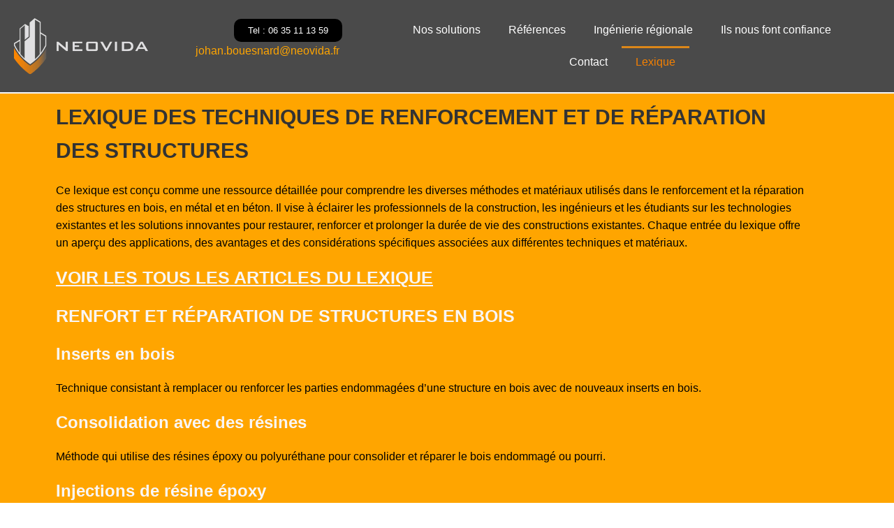

--- FILE ---
content_type: text/html; charset=UTF-8
request_url: https://www.neovida.fr/lexique-techniques-renforcement-reparation-structure/
body_size: 41415
content:
<!DOCTYPE html><html class="html" lang="fr-FR"><head><script data-no-optimize="1">var litespeed_docref=sessionStorage.getItem("litespeed_docref");litespeed_docref&&(Object.defineProperty(document,"referrer",{get:function(){return litespeed_docref}}),sessionStorage.removeItem("litespeed_docref"));</script> <meta charset="UTF-8"><link rel="profile" href="https://gmpg.org/xfn/11"><meta name='robots' content='index, follow, max-image-preview:large, max-snippet:-1, max-video-preview:-1' /><meta name="viewport" content="width=device-width, initial-scale=1"><title>Lexique des techniques de renforcement et de réparation des structures - Neovida</title><meta name="description" content="Lexique des diverses méthodes et matériaux utilisés dans le renforcement et la réparation des structures en bois, en métal et en béton. Technologies solutions innovantes pour restaurer, renforcer et prolonger la durée de vie des constructions existantes." /><link rel="canonical" href="https://www.neovida.fr/lexique-techniques-renforcement-reparation-structure/" /><meta property="og:locale" content="fr_FR" /><meta property="og:type" content="article" /><meta property="og:title" content="Lexique des techniques de renforcement et de réparation des structures - Neovida" /><meta property="og:description" content="Lexique des diverses méthodes et matériaux utilisés dans le renforcement et la réparation des structures en bois, en métal et en béton. Technologies solutions innovantes pour restaurer, renforcer et prolonger la durée de vie des constructions existantes." /><meta property="og:url" content="https://www.neovida.fr/lexique-techniques-renforcement-reparation-structure/" /><meta property="og:site_name" content="Neovida" /><meta property="article:modified_time" content="2025-10-09T09:20:40+00:00" /><meta property="og:image" content="https://www.neovida.fr/wp-content/uploads/2021/06/cropped-cropped-logo-neovida.png" /><meta property="og:image:width" content="714" /><meta property="og:image:height" content="300" /><meta property="og:image:type" content="image/png" /><meta name="twitter:card" content="summary_large_image" /><meta name="twitter:label1" content="Durée de lecture estimée" /><meta name="twitter:data1" content="7 minutes" /> <script type="application/ld+json" class="yoast-schema-graph">{"@context":"https://schema.org","@graph":[{"@type":"WebPage","@id":"https://www.neovida.fr/lexique-techniques-renforcement-reparation-structure/","url":"https://www.neovida.fr/lexique-techniques-renforcement-reparation-structure/","name":"Lexique des techniques de renforcement et de réparation des structures - Neovida","isPartOf":{"@id":"https://www.neovida.fr/#website"},"datePublished":"2023-11-05T08:49:00+00:00","dateModified":"2025-10-09T09:20:40+00:00","description":"Lexique des diverses méthodes et matériaux utilisés dans le renforcement et la réparation des structures en bois, en métal et en béton. Technologies solutions innovantes pour restaurer, renforcer et prolonger la durée de vie des constructions existantes.","breadcrumb":{"@id":"https://www.neovida.fr/lexique-techniques-renforcement-reparation-structure/#breadcrumb"},"inLanguage":"fr-FR","potentialAction":[{"@type":"ReadAction","target":["https://www.neovida.fr/lexique-techniques-renforcement-reparation-structure/"]}]},{"@type":"BreadcrumbList","@id":"https://www.neovida.fr/lexique-techniques-renforcement-reparation-structure/#breadcrumb","itemListElement":[{"@type":"ListItem","position":1,"name":"Accueil","item":"https://www.neovida.fr/"},{"@type":"ListItem","position":2,"name":"Lexique"}]},{"@type":"WebSite","@id":"https://www.neovida.fr/#website","url":"https://www.neovida.fr/","name":"Neovida","description":"Réparation et renforcement de structures","publisher":{"@id":"https://www.neovida.fr/#organization"},"potentialAction":[{"@type":"SearchAction","target":{"@type":"EntryPoint","urlTemplate":"https://www.neovida.fr/?s={search_term_string}"},"query-input":{"@type":"PropertyValueSpecification","valueRequired":true,"valueName":"search_term_string"}}],"inLanguage":"fr-FR"},{"@type":"Organization","@id":"https://www.neovida.fr/#organization","name":"Neovida","url":"https://www.neovida.fr/","logo":{"@type":"ImageObject","inLanguage":"fr-FR","@id":"https://www.neovida.fr/#/schema/logo/image/","url":"https://www.neovida.fr/wp-content/uploads/2021/06/cropped-cropped-logo-neovida.png","contentUrl":"https://www.neovida.fr/wp-content/uploads/2021/06/cropped-cropped-logo-neovida.png","width":714,"height":300,"caption":"Neovida"},"image":{"@id":"https://www.neovida.fr/#/schema/logo/image/"},"sameAs":["https://fr.linkedin.com/in/johan-bouësnard-75877512"]}]}</script> <link rel="alternate" type="application/rss+xml" title="Neovida &raquo; Flux" href="https://www.neovida.fr/feed/" /><link rel="alternate" type="application/rss+xml" title="Neovida &raquo; Flux des commentaires" href="https://www.neovida.fr/comments/feed/" /><link rel="alternate" title="oEmbed (JSON)" type="application/json+oembed" href="https://www.neovida.fr/wp-json/oembed/1.0/embed?url=https%3A%2F%2Fwww.neovida.fr%2Flexique-techniques-renforcement-reparation-structure%2F" /><link rel="alternate" title="oEmbed (XML)" type="text/xml+oembed" href="https://www.neovida.fr/wp-json/oembed/1.0/embed?url=https%3A%2F%2Fwww.neovida.fr%2Flexique-techniques-renforcement-reparation-structure%2F&#038;format=xml" /><style id='wp-img-auto-sizes-contain-inline-css'>img:is([sizes=auto i],[sizes^="auto," i]){contain-intrinsic-size:3000px 1500px}
/*# sourceURL=wp-img-auto-sizes-contain-inline-css */</style><style id="litespeed-ccss">.screen-reader-text{border:0;clip:rect(1px,1px,1px,1px);-webkit-clip-path:inset(50%);clip-path:inset(50%);height:1px;margin:-1px;overflow:hidden;padding:0;position:absolute;width:1px;word-wrap:normal!important}#cookie-law-info-bar{font-size:15px;margin:0 auto;padding:12px 10px;position:absolute;text-align:center;box-sizing:border-box;width:100%;z-index:9999;display:none;left:0;font-weight:300;box-shadow:0 -1px 10px 0 rgba(172,171,171,.3)}#cookie-law-info-again{font-size:10pt;margin:0;padding:5px 10px;text-align:center;z-index:9999;box-shadow:#161616 2px 2px 5px 2px}#cookie-law-info-bar span{vertical-align:middle}.cli-plugin-button,.cli-plugin-button:visited{display:inline-block;padding:9px 12px;color:#fff;text-decoration:none;position:relative;margin-left:5px;text-decoration:none}.cli-plugin-button,.cli-plugin-button:visited,.medium.cli-plugin-button,.medium.cli-plugin-button:visited{font-size:13px;font-weight:400;line-height:1}.cli-plugin-button{margin-top:5px}.cli-bar-popup{-moz-background-clip:padding;-webkit-background-clip:padding;background-clip:padding-box;-webkit-border-radius:30px;-moz-border-radius:30px;border-radius:30px;padding:20px}.cli-container-fluid{padding-right:15px;padding-left:15px;margin-right:auto;margin-left:auto}.cli-row{display:-ms-flexbox;display:flex;-ms-flex-wrap:wrap;flex-wrap:wrap;margin-right:-15px;margin-left:-15px}.cli-align-items-stretch{-ms-flex-align:stretch!important;align-items:stretch!important}.cli-px-0{padding-left:0;padding-right:0}.cli-btn{font-size:14px;display:inline-block;font-weight:400;text-align:center;white-space:nowrap;vertical-align:middle;border:1px solid transparent;padding:.5rem 1.25rem;line-height:1;border-radius:.25rem}.cli-modal-backdrop{position:fixed;top:0;right:0;bottom:0;left:0;z-index:1040;background-color:#000;display:none}.cli-modal-backdrop.cli-fade{opacity:0}.cli-modal a{text-decoration:none}.cli-modal .cli-modal-dialog{position:relative;width:auto;margin:.5rem;font-family:-apple-system,BlinkMacSystemFont,"Segoe UI",Roboto,"Helvetica Neue",Arial,sans-serif,"Apple Color Emoji","Segoe UI Emoji","Segoe UI Symbol";font-size:1rem;font-weight:400;line-height:1.5;color:#212529;text-align:left;display:-ms-flexbox;display:flex;-ms-flex-align:center;align-items:center;min-height:calc(100% - (.5rem*2))}@media (min-width:576px){.cli-modal .cli-modal-dialog{max-width:500px;margin:1.75rem auto;min-height:calc(100% - (1.75rem*2))}}@media (min-width:992px){.cli-modal .cli-modal-dialog{max-width:900px}}.cli-modal-content{position:relative;display:-ms-flexbox;display:flex;-ms-flex-direction:column;flex-direction:column;width:100%;background-color:#fff;background-clip:padding-box;border-radius:.3rem;outline:0}.cli-modal .cli-modal-close{position:absolute;right:10px;top:10px;z-index:1;padding:0;background-color:transparent!important;border:0;-webkit-appearance:none;font-size:1.5rem;font-weight:700;line-height:1;color:#000;text-shadow:0 1px 0 #fff}.cli-switch{display:inline-block;position:relative;min-height:1px;padding-left:70px;font-size:14px}.cli-switch input[type=checkbox]{display:none}.cli-switch .cli-slider{background-color:#e3e1e8;height:24px;width:50px;bottom:0;left:0;position:absolute;right:0;top:0}.cli-switch .cli-slider:before{background-color:#fff;bottom:2px;content:"";height:20px;left:2px;position:absolute;width:20px}.cli-switch input:checked+.cli-slider{background-color:#00acad}.cli-switch input:checked+.cli-slider:before{transform:translateX(26px)}.cli-switch .cli-slider{border-radius:34px}.cli-switch .cli-slider:before{border-radius:50%}.cli-tab-content{background:#fff}.cli-tab-content{width:100%;padding:30px}@media (max-width:767px){.cli-tab-content{padding:30px 10px}}.cli-container-fluid{padding-right:15px;padding-left:15px;margin-right:auto;margin-left:auto}.cli-row{display:-ms-flexbox;display:flex;-ms-flex-wrap:wrap;flex-wrap:wrap;margin-right:-15px;margin-left:-15px}.cli-align-items-stretch{-ms-flex-align:stretch!important;align-items:stretch!important}.cli-px-0{padding-left:0;padding-right:0}.cli-btn{font-size:14px;display:inline-block;font-weight:400;text-align:center;white-space:nowrap;vertical-align:middle;border:1px solid transparent;padding:.5rem 1.25rem;line-height:1;border-radius:.25rem}.cli-modal-backdrop{position:fixed;top:0;right:0;bottom:0;left:0;z-index:1040;background-color:#000;-webkit-transform:scale(0);transform:scale(0)}.cli-modal-backdrop.cli-fade{opacity:0}.cli-modal{position:fixed;top:0;right:0;bottom:0;left:0;z-index:99999;transform:scale(0);overflow:hidden;outline:0}.cli-modal a{text-decoration:none}.cli-modal .cli-modal-dialog{position:relative;width:auto;margin:.5rem;font-family:inherit;font-size:1rem;font-weight:400;line-height:1.5;color:#212529;text-align:left;display:-ms-flexbox;display:flex;-ms-flex-align:center;align-items:center;min-height:calc(100% - (.5rem*2))}@media (min-width:576px){.cli-modal .cli-modal-dialog{max-width:500px;margin:1.75rem auto;min-height:calc(100% - (1.75rem*2))}}.cli-modal-content{position:relative;display:-ms-flexbox;display:flex;-ms-flex-direction:column;flex-direction:column;width:100%;background-color:#fff;background-clip:padding-box;border-radius:.2rem;box-sizing:border-box;outline:0}.cli-switch{display:inline-block;position:relative;min-height:1px;padding-left:38px;font-size:14px}.cli-switch input[type=checkbox]{display:none}.cli-switch .cli-slider{background-color:#e3e1e8;height:20px;width:38px;bottom:0;left:0;position:absolute;right:0;top:0}.cli-switch .cli-slider:before{background-color:#fff;bottom:2px;content:"";height:15px;left:3px;position:absolute;width:15px}.cli-switch input:checked+.cli-slider{background-color:#61a229}.cli-switch input:checked+.cli-slider:before{transform:translateX(18px)}.cli-switch .cli-slider{border-radius:34px;font-size:0}.cli-switch .cli-slider:before{border-radius:50%}.cli-tab-content{background:#fff}.cli-tab-content{width:100%;padding:5px 30px 5px 5px;box-sizing:border-box}@media (max-width:767px){.cli-tab-content{padding:30px 10px}}.cli-tab-footer .cli-btn{background-color:#00acad;padding:10px 15px;text-decoration:none}.cli-tab-footer .wt-cli-privacy-accept-btn{background-color:#61a229;color:#fff;border-radius:0}.cli-tab-footer{width:100%;text-align:right;padding:20px 0}.cli-col-12{width:100%}.cli-tab-header{display:flex;justify-content:space-between}.cli-tab-header a:before{width:10px;height:2px;left:0;top:calc(50% - 1px)}.cli-tab-header a:after{width:2px;height:10px;left:4px;top:calc(50% - 5px);-webkit-transform:none;transform:none}.cli-tab-header a:before{width:7px;height:7px;border-right:1px solid #4a6e78;border-bottom:1px solid #4a6e78;content:" ";transform:rotate(-45deg);margin-right:10px}.cli-tab-header a.cli-nav-link{position:relative;display:flex;align-items:center;font-size:14px;color:#000;text-transform:capitalize}.cli-tab-header{border-radius:5px;padding:12px 15px;background-color:#f2f2f2}.cli-modal .cli-modal-close{position:absolute;right:0;top:0;z-index:1;-webkit-appearance:none;width:40px;height:40px;padding:0;border-radius:50%;padding:10px;background:0 0;border:none;min-width:40px}.cli-tab-container h4{font-family:inherit;font-size:16px;margin-bottom:15px;margin:10px 0}#cliSettingsPopup .cli-tab-section-container{padding-top:12px}.cli-privacy-content-text{font-size:14px;line-height:1.4;margin-top:0;padding:0;color:#000}.cli-tab-content{display:none}.cli-tab-section .cli-tab-content{padding:10px 20px 5px}.cli-tab-section{margin-top:5px}@media (min-width:992px){.cli-modal .cli-modal-dialog{max-width:645px}}.cli-switch .cli-slider:after{content:attr(data-cli-disable);position:absolute;right:50px;color:#000;font-size:12px;text-align:right;min-width:80px}.cli-switch input:checked+.cli-slider:after{content:attr(data-cli-enable)}.cli-privacy-overview:not(.cli-collapsed) .cli-privacy-content{max-height:60px;overflow:hidden}a.cli-privacy-readmore{font-size:12px;margin-top:12px;display:inline-block;padding-bottom:0;color:#000;text-decoration:underline}.cli-modal-footer{position:relative}a.cli-privacy-readmore:before{content:attr(data-readmore-text)}.cli-modal-close svg{fill:#000}.cli-tab-container .cli-row{max-height:500px;overflow-y:auto}.cli-tab-section .cookielawinfo-row-cat-table td,.cli-tab-section .cookielawinfo-row-cat-table th{font-size:12px}.wt-cli-sr-only{display:none;font-size:16px}.cli-bar-container{float:none;margin:0 auto;display:-webkit-box;display:-moz-box;display:-ms-flexbox;display:-webkit-flex;display:flex;justify-content:space-between;-webkit-box-align:center;-moz-box-align:center;-ms-flex-align:center;-webkit-align-items:center;align-items:center}.cli-bar-btn_container{margin-left:20px;display:-webkit-box;display:-moz-box;display:-ms-flexbox;display:-webkit-flex;display:flex;-webkit-box-align:center;-moz-box-align:center;-ms-flex-align:center;-webkit-align-items:center;align-items:center;flex-wrap:nowrap}.cli-bar-btn_container a{white-space:nowrap}.cli-style-v2{font-size:11pt;line-height:18px;font-weight:400}.cli-style-v2 .cli-bar-message{width:70%;text-align:left}.cli-style-v2 .cli-bar-btn_container .cli_action_button,.cli-style-v2 .cli-bar-btn_container .cli_settings_button{margin-left:5px}.cli-style-v2 .cli-bar-btn_container .cli-plugin-button{margin-top:5px;margin-bottom:5px}@media (max-width:985px){.cli-style-v2 .cli-bar-message{width:100%}.cli-style-v2.cli-bar-container{justify-content:left;flex-wrap:wrap}.cli-style-v2 .cli-bar-btn_container{margin-left:0;margin-top:10px}}.wt-cli-privacy-overview-actions{padding-bottom:0}@media only screen and (max-width:479px) and (min-width:320px){.cli-style-v2 .cli-bar-btn_container{flex-wrap:wrap}}.wt-cli-cookie-description{font-size:14px;line-height:1.4;margin-top:0;padding:0;color:#000}.fa{-moz-osx-font-smoothing:grayscale;-webkit-font-smoothing:antialiased;display:inline-block;font-style:normal;font-variant:normal;text-rendering:auto;line-height:1}.fa-angle-up:before{content:"\f106"}.fa{font-family:"Font Awesome 5 Free"}.fa{font-weight:900}html,body,div,span,h1,h2,h4,p,a,img,i,ul,li,label,table,tbody,thead,tr,th,td,header,nav,section{margin:0;padding:0;border:0;outline:0;font-size:100%;font:inherit;vertical-align:baseline;font-family:inherit;font-size:100%;font-style:inherit;font-weight:inherit}header,nav,section{display:block}html{font-size:62.5%;overflow-y:scroll;-webkit-text-size-adjust:100%;-ms-text-size-adjust:100%}*,*:before,*:after{-webkit-box-sizing:border-box;-moz-box-sizing:border-box;box-sizing:border-box}header,main,nav,section{display:block}table{border-collapse:collapse;border-spacing:0}th,td{font-weight:400;text-align:left}a img{border:0}img{max-width:100%;height:auto}html{-ms-overflow-x:hidden;overflow-x:hidden}body{font-family:"Open Sans",sans-serif;font-size:14px;line-height:1.8;color:#4a4a4a;-webkit-font-smoothing:antialiased;-moz-osx-font-smoothing:grayscale;overflow-wrap:break-word;word-wrap:break-word}body{background-color:#fff}i{font-style:italic}.screen-reader-text{border:0;clip:rect(1px,1px,1px,1px);clip-path:inset(50%);height:1px;margin:-1px;font-size:14px!important;font-weight:400;overflow:hidden;padding:0;position:absolute!important;width:1px;word-wrap:normal!important}html{font-family:sans-serif;-ms-text-size-adjust:100%;-webkit-text-size-adjust:100%}body{margin:0}header,main,nav,section{display:block}a{background-color:transparent}img{border:0}svg:not(:root){overflow:hidden}button,input{color:inherit;font:inherit;margin:0}button{overflow:visible}button{text-transform:none}button{-webkit-appearance:button}button::-moz-focus-inner,input::-moz-focus-inner{border:0;padding:0}input{line-height:normal}input[type=checkbox]{-webkit-box-sizing:border-box;-moz-box-sizing:border-box;box-sizing:border-box;padding:0}table{border-collapse:collapse;border-spacing:0}td,th{padding:0}#wrap{position:relative}#main{position:relative}@media only screen and (max-width:767px){#wrap{width:100%!important}}img{max-width:100%;height:auto;vertical-align:middle}img[class*=attachment-]{height:auto}table{width:100%;margin-bottom:2.618em}table th,table td{padding:10px;text-align:left;vertical-align:top;border-bottom:1px solid #e9e9e9}table th{text-transform:uppercase}.clr:after{content:'';display:block;visibility:hidden;clear:both;zoom:1;height:0}a{color:#333}a{text-decoration:none}h1,h2,h4{font-weight:600;margin:0 0 20px;color:#333;line-height:1.4}h1{font-size:23px}h2{font-size:20px}h4{font-size:17px}p{margin:0 0 20px}ul{margin:15px 0 15px 20px}input[type=checkbox]{display:inline-block;background-color:#fff;border:1px solid #bbb;line-height:0;width:16px;min-width:16px;height:16px;margin:-3px 10px 0 0;outline:0;text-align:center;vertical-align:middle;clear:none;-webkit-appearance:none;-webkit-box-shadow:inset 0 1px 2px rgba(0,0,0,.1);-moz-box-shadow:inset 0 1px 2px rgba(0,0,0,.1);box-shadow:inset 0 1px 2px rgba(0,0,0,.1)}input[type=checkbox]:checked:before{float:left;display:inline-block;vertical-align:middle;width:16px;line-height:14px;font-family:'Font Awesome 5 Free';text-rendering:auto;-webkit-font-smoothing:antialiased;-moz-osx-font-smoothing:grayscale}input[type=checkbox]:checked:before{content:'\f00c';margin-bottom:-1px;color:#13aff0;font-weight:600}button::-moz-focus-inner{padding:0;border:0}#site-header{position:relative;width:100%;background-color:#fff;border-bottom:1px solid #f1f1f1;z-index:100}#scroll-top{display:none;position:fixed;right:20px;bottom:20px;width:40px;height:40px;line-height:40px;background-color:rgba(0,0,0,.4);color:#fff;font-size:18px;-webkit-border-radius:2px;-moz-border-radius:2px;-ms-border-radius:2px;border-radius:2px;text-align:center;z-index:100;-webkit-box-sizing:content-box;-moz-box-sizing:content-box;box-sizing:content-box}@media only screen and (max-width:480px){#scroll-top{right:10px;bottom:10px;width:26px;height:26px;line-height:24px;font-size:14px}}#site-header .elementor-section-wrap{height:auto!important}[class^=eicon]{display:inline-block;font-family:eicons;font-size:inherit;font-weight:400;font-style:normal;font-variant:normal;line-height:1;text-rendering:auto;-webkit-font-smoothing:antialiased;-moz-osx-font-smoothing:grayscale}.eicon-menu-bar:before{content:'\e816'}.eicon-chevron-right:before{content:'\e87d'}.eicon-chevron-left:before{content:'\e87e'}.elementor-screen-only,.screen-reader-text{position:absolute;top:-10000em;width:1px;height:1px;margin:-1px;padding:0;overflow:hidden;clip:rect(0,0,0,0);border:0}.elementor{-webkit-hyphens:manual;-ms-hyphens:manual;hyphens:manual}.elementor *,.elementor :after,.elementor :before{-webkit-box-sizing:border-box;box-sizing:border-box}.elementor a{-webkit-box-shadow:none;box-shadow:none;text-decoration:none}.elementor img{height:auto;max-width:100%;border:none;-webkit-border-radius:0;border-radius:0;-webkit-box-shadow:none;box-shadow:none}@media (max-width:1024px){.elementor-widget-wrap .elementor-element.elementor-widget-tablet__width-initial{max-width:100%}}@media (max-width:767px){.elementor-widget-wrap .elementor-element.elementor-widget-mobile__width-auto{max-width:100%}}.elementor-align-right{text-align:right}.elementor-align-right .elementor-button{width:auto}@media (max-width:767px){.elementor-mobile-align-left{text-align:left}.elementor-mobile-align-left .elementor-button{width:auto}}:root{--page-title-display:block}.elementor-section{position:relative}.elementor-section .elementor-container{display:-webkit-box;display:-ms-flexbox;display:flex;margin-right:auto;margin-left:auto;position:relative}@media (max-width:1024px){.elementor-section .elementor-container{-ms-flex-wrap:wrap;flex-wrap:wrap}}.elementor-widget-wrap{position:relative;width:100%;-ms-flex-wrap:wrap;flex-wrap:wrap;-ms-flex-line-pack:start;align-content:flex-start}.elementor:not(.elementor-bc-flex-widget) .elementor-widget-wrap{display:-webkit-box;display:-ms-flexbox;display:flex}.elementor-widget-wrap>.elementor-element{width:100%}.elementor-widget{position:relative}.elementor-widget:not(:last-child){margin-bottom:20px}.elementor-column{min-height:1px}.elementor-column{position:relative;display:-webkit-box;display:-ms-flexbox;display:flex}.elementor-column-gap-default>.elementor-column>.elementor-element-populated{padding:10px}.elementor-column-gap-wide>.elementor-column>.elementor-element-populated{padding:20px}.elementor-column-gap-wider>.elementor-column>.elementor-element-populated{padding:30px}@media (min-width:768px){.elementor-column.elementor-col-16{width:16.666%}.elementor-column.elementor-col-50{width:50%}.elementor-column.elementor-col-66{width:66.666%}.elementor-column.elementor-col-100{width:100%}}@media (max-width:767px){.elementor-column{width:100%}}[class^=eicon]{display:inline-block;font-family:eicons;font-size:inherit;font-weight:400;font-style:normal;font-variant:normal;line-height:1;text-rendering:auto;-webkit-font-smoothing:antialiased;-moz-osx-font-smoothing:grayscale}.eicon-menu-bar:before{content:"\e816"}.eicon-chevron-right:before{content:"\e87d"}.eicon-chevron-left:before{content:"\e87e"}.swiper-container{margin-left:auto;margin-right:auto;position:relative;overflow:hidden;z-index:1}.swiper-wrapper{position:relative;width:100%;height:100%;z-index:1;display:-webkit-box;display:-ms-flexbox;display:flex;-webkit-box-sizing:content-box;box-sizing:content-box}.swiper-wrapper{-webkit-transform:translateZ(0);transform:translateZ(0)}.swiper-slide{-ms-flex-negative:0;flex-shrink:0;width:100%;height:100%;position:relative}.elementor-pagination-position-outside .swiper-container{padding-bottom:30px}.elementor-pagination-position-outside .elementor-swiper-button{top:calc(50% - 30px/2)}.elementor-swiper{position:relative}.elementor-main-swiper{position:static}.elementor-swiper-button{position:absolute;display:-webkit-inline-box;display:-ms-inline-flexbox;display:inline-flex;z-index:1;font-size:25px;color:hsla(0,0%,93.3%,.9);top:50%;-webkit-transform:translateY(-50%);-ms-transform:translateY(-50%);transform:translateY(-50%)}.elementor-swiper-button-prev{left:10px}.elementor-swiper-button-next{right:10px}.elementor-shape{overflow:hidden;position:absolute;left:0;width:100%;line-height:0;direction:ltr}.elementor-shape-bottom{bottom:-1px}.elementor-shape-bottom:not([data-negative=true]) svg{z-index:-1}.elementor-shape[data-negative=false].elementor-shape-bottom{-webkit-transform:rotate(180deg);-ms-transform:rotate(180deg);transform:rotate(180deg)}.elementor-shape svg{display:block;width:calc(100% + 1.3px);position:relative;left:50%;-webkit-transform:translateX(-50%);-ms-transform:translateX(-50%);transform:translateX(-50%)}.elementor-shape .elementor-shape-fill{fill:#fff;-webkit-transform-origin:center;-ms-transform-origin:center;transform-origin:center;-webkit-transform:rotateY(0deg);transform:rotateY(0deg)}@media (max-width:767px){.elementor .elementor-hidden-phone{display:none}}.elementor-button{display:inline-block;line-height:1;background-color:#818a91;font-size:15px;padding:12px 24px;-webkit-border-radius:3px;border-radius:3px;color:#fff;fill:#fff;text-align:center}.elementor-button:visited{color:#fff}.elementor-button-content-wrapper{display:-webkit-box;display:-ms-flexbox;display:flex;-webkit-box-pack:center;-ms-flex-pack:center;justify-content:center}.elementor-button-text{-webkit-box-flex:1;-ms-flex-positive:1;flex-grow:1;-webkit-box-ordinal-group:11;-ms-flex-order:10;order:10;display:inline-block}.elementor-button.elementor-size-xs{font-size:13px;padding:10px 20px;-webkit-border-radius:2px;border-radius:2px}.elementor-button span{text-decoration:inherit}.elementor-heading-title{padding:0;margin:0;line-height:1}.elementor-widget-image{text-align:center}.elementor-widget-image a{display:inline-block}.elementor-widget-image img{vertical-align:middle;display:inline-block}.elementor-kit-7{--e-global-color-primary:#6ec1e4;--e-global-color-secondary:#54595f;--e-global-color-text:#7a7a7a;--e-global-color-accent:#61ce70;--e-global-typography-primary-font-family:"Roboto";--e-global-typography-primary-font-weight:600;--e-global-typography-secondary-font-family:"Roboto Slab";--e-global-typography-secondary-font-weight:400;--e-global-typography-text-font-family:"Roboto";--e-global-typography-text-font-weight:400;--e-global-typography-accent-font-family:"Roboto";--e-global-typography-accent-font-weight:500;font-size:16px;line-height:1.6em}.elementor-kit-7 h1{font-size:30px;text-transform:uppercase;line-height:1.6em}.elementor-kit-7 h2{font-size:25px;text-transform:uppercase}.elementor-kit-7 button,.elementor-kit-7 .elementor-button{background-color:#f67d05;border-radius:10px}.elementor-widget:not(:last-child){margin-bottom:20px}@media (max-width:1024px){.elementor-kit-7 h1{font-size:25px}.elementor-kit-7 h2{font-size:20px}}@media (max-width:767px){.elementor-kit-7 h1{font-size:20px;line-height:1.4em}.elementor-kit-7 h2{font-size:18px;line-height:1.2em}}.elementor-location-header:before{content:"";display:table;clear:both}.elementor-skin-carousel .elementor-main-swiper{height:230px}.elementor-carousel-image{background:no-repeat 50%;-webkit-background-size:cover;background-size:cover;height:100%;position:relative}.swiper-slide{will-change:transform;border-style:solid;border-width:0;overflow:hidden}.swiper-slide a{display:inline}.elementor-widget-media-carousel .elementor-swiper-button-prev{left:10px;right:unset}.elementor-widget-media-carousel .elementor-swiper-button-next{right:10px;left:unset}.elementor-item:after,.elementor-item:before{display:block;position:absolute}.elementor-item:not(:hover):not(:focus):not(.elementor-item-active):not(.highlighted):after,.elementor-item:not(:hover):not(:focus):not(.elementor-item-active):not(.highlighted):before{opacity:0}.e--pointer-overline .elementor-item:after,.e--pointer-overline .elementor-item:before{height:3px;width:100%;left:0;background-color:#55595c;z-index:2}.e--pointer-overline .elementor-item:before{content:"";top:0}.elementor-nav-menu--main .elementor-nav-menu a{padding:13px 20px}.elementor-nav-menu--layout-horizontal{display:-webkit-box;display:-ms-flexbox;display:flex}.elementor-nav-menu--layout-horizontal .elementor-nav-menu{display:-webkit-box;display:-ms-flexbox;display:flex;-ms-flex-wrap:wrap;flex-wrap:wrap}.elementor-nav-menu--layout-horizontal .elementor-nav-menu a{white-space:nowrap}.elementor-nav-menu__align-center .elementor-nav-menu{margin-left:auto;margin-right:auto}.elementor-nav-menu__align-center .elementor-nav-menu{-webkit-box-pack:center;-ms-flex-pack:center;justify-content:center}.elementor-widget-nav-menu .elementor-widget-container{display:-webkit-box;display:-ms-flexbox;display:flex;-webkit-box-orient:vertical;-webkit-box-direction:normal;-ms-flex-direction:column;flex-direction:column}.elementor-nav-menu{position:relative;z-index:2}.elementor-nav-menu:after{content:"a0";display:block;height:0;font:0/0 serif;clear:both;visibility:hidden;overflow:hidden}.elementor-nav-menu,.elementor-nav-menu li{display:block;list-style:none;margin:0;padding:0;line-height:normal}.elementor-nav-menu a,.elementor-nav-menu li{position:relative}.elementor-nav-menu li{border-width:0}.elementor-nav-menu a{display:-webkit-box;display:-ms-flexbox;display:flex;-webkit-box-align:center;-ms-flex-align:center;align-items:center}.elementor-nav-menu a{padding:10px 20px;line-height:20px}.elementor-menu-toggle{display:-webkit-box;display:-ms-flexbox;display:flex;-webkit-box-align:center;-ms-flex-align:center;align-items:center;-webkit-box-pack:center;-ms-flex-pack:center;justify-content:center;font-size:22px;padding:.25em;border:0 solid;border-radius:3px;background-color:rgba(0,0,0,.05);color:#494c4f}.elementor-nav-menu--dropdown{background-color:#fff;font-size:13px}.elementor-nav-menu--dropdown.elementor-nav-menu__container{margin-top:10px;-webkit-transform-origin:top;-ms-transform-origin:top;transform-origin:top;overflow:auto}.elementor-nav-menu--dropdown a{color:#494c4f;-webkit-box-pack:justify;-ms-flex-pack:justify;justify-content:space-between}.elementor-nav-menu--toggle .elementor-menu-toggle:not(.elementor-active)+.elementor-nav-menu__container{-webkit-transform:scaleY(0);-ms-transform:scaleY(0);transform:scaleY(0);max-height:0}@media (min-width:1025px){.elementor-nav-menu--dropdown-tablet .elementor-menu-toggle,.elementor-nav-menu--dropdown-tablet .elementor-nav-menu--dropdown{display:none}}@media (max-width:1024px){.elementor-nav-menu--dropdown-tablet .elementor-nav-menu--main{display:none}}.elementor-widget-heading .elementor-heading-title{color:var(--e-global-color-primary);font-family:var(--e-global-typography-primary-font-family),Sans-serif;font-weight:var(--e-global-typography-primary-font-weight)}.elementor-widget-text-editor{color:var(--e-global-color-text);font-family:var(--e-global-typography-text-font-family),Sans-serif;font-weight:var(--e-global-typography-text-font-weight)}.elementor-widget-button .elementor-button{font-family:var(--e-global-typography-accent-font-family),Sans-serif;font-weight:var(--e-global-typography-accent-font-weight);background-color:var(--e-global-color-accent)}.elementor-widget-nav-menu .elementor-nav-menu .elementor-item{font-family:var(--e-global-typography-primary-font-family),Sans-serif;font-weight:var(--e-global-typography-primary-font-weight)}.elementor-widget-nav-menu .elementor-nav-menu--main .elementor-item{color:var(--e-global-color-text);fill:var(--e-global-color-text)}.elementor-widget-nav-menu .elementor-nav-menu--main:not(.e--pointer-framed) .elementor-item:before,.elementor-widget-nav-menu .elementor-nav-menu--main:not(.e--pointer-framed) .elementor-item:after{background-color:var(--e-global-color-accent)}.elementor-widget-nav-menu .elementor-nav-menu--dropdown .elementor-item{font-family:var(--e-global-typography-accent-font-family),Sans-serif;font-weight:var(--e-global-typography-accent-font-weight)}.elementor-3378 .elementor-element.elementor-element-1c0228d:not(.elementor-motion-effects-element-type-background){background-color:#000}.elementor-3378 .elementor-element.elementor-element-1c0228d{margin-top:0;margin-bottom:0;padding:50px}.elementor-3378 .elementor-element.elementor-element-1c0228d>.elementor-shape-bottom .elementor-shape-fill{fill:#4a4a4a}.elementor-3378 .elementor-element.elementor-element-1c0228d>.elementor-shape-bottom svg{height:50px}.elementor-3378 .elementor-element.elementor-element-808f9c1.elementor-column.elementor-element[data-element_type="column"]>.elementor-widget-wrap.elementor-element-populated{align-content:center;align-items:center}.elementor-3378 .elementor-element.elementor-element-808f9c1>.elementor-element-populated{margin:0;padding:0 50px}.elementor-3378 .elementor-element.elementor-element-8e74c1e .elementor-heading-title{color:#fff}.elementor-3378 .elementor-element.elementor-element-8e74c1e{width:100%;max-width:100%}.elementor-3378 .elementor-element.elementor-element-d581429.elementor-column.elementor-element[data-element_type="column"]>.elementor-widget-wrap.elementor-element-populated{align-content:center;align-items:center}.elementor-3378 .elementor-element.elementor-element-d581429>.elementor-element-populated{border-style:groove;border-width:0 0 0 1px;border-color:#d0cccc;margin:0;padding:0 50px}.elementor-3378 .elementor-element.elementor-element-7b79c67{color:#fff}.elementor-3378 .elementor-element.elementor-element-4a8045f:not(.elementor-motion-effects-element-type-background){background-color:#4a4a4a}.elementor-3378 .elementor-element.elementor-element-4a8045f{padding:10px 0 30px}.elementor-3378 .elementor-element.elementor-element-6393b0c>.elementor-element-populated{padding:30px}.elementor-3378 .elementor-element.elementor-element-efe99ad{text-align:center}.elementor-3378 .elementor-element.elementor-element-efe99ad .elementor-heading-title{color:#fff}.elementor-3378 .elementor-element.elementor-element-efe99ad>.elementor-widget-container{padding:20px}.elementor-3378 .elementor-element.elementor-element-d619348 .elementor-main-swiper{height:400px}.elementor-3378 .elementor-element.elementor-element-d619348 .elementor-swiper-button{font-size:20px}@media (min-width:768px){.elementor-3378 .elementor-element.elementor-element-808f9c1{width:50%}.elementor-3378 .elementor-element.elementor-element-d581429{width:50%}}@media (max-width:1024px){.elementor-3378 .elementor-element.elementor-element-1c0228d{margin-top:1px;margin-bottom:1px;padding:20px 20px 50px}.elementor-3378 .elementor-element.elementor-element-808f9c1>.elementor-element-populated{margin:0;padding:0}.elementor-3378 .elementor-element.elementor-element-d581429>.elementor-element-populated{margin:0;padding:0 0 0 20px}.elementor-3378 .elementor-element.elementor-element-4a8045f{margin-top:0;margin-bottom:0;padding:0 0 20px}}@media (max-width:767px){.elementor-3378 .elementor-element.elementor-element-1c0228d{margin-top:0;margin-bottom:0;padding:20px 0 40px}.elementor-3378 .elementor-element.elementor-element-808f9c1>.elementor-element-populated{margin:0;padding:20px}.elementor-3378 .elementor-element.elementor-element-d581429>.elementor-element-populated{border-width:0;margin:0;padding:0 20px}.elementor-3378 .elementor-element.elementor-element-4a8045f{margin-top:0;margin-bottom:0;padding:0}.elementor-3378 .elementor-element.elementor-element-6393b0c>.elementor-element-populated{padding:10px 0 30px}.elementor-3378 .elementor-element.elementor-element-efe99ad{text-align:left}.elementor-3378 .elementor-element.elementor-element-efe99ad>.elementor-widget-container{padding:10px}}.elementor-2050 .elementor-element.elementor-element-42691f5e:not(.elementor-motion-effects-element-type-background){background-color:#4a4a4a}.elementor-2050 .elementor-element.elementor-element-42691f5e{border-style:solid;border-width:0 0 1px;border-color:#fff;padding:0 0 0 10px}.elementor-2050 .elementor-element.elementor-element-1e0297f4.elementor-column.elementor-element[data-element_type="column"]>.elementor-widget-wrap.elementor-element-populated{align-content:center;align-items:center}.elementor-2050 .elementor-element.elementor-element-1e0297f4.elementor-column>.elementor-widget-wrap{justify-content:flex-start}.elementor-2050 .elementor-element.elementor-element-1e0297f4>.elementor-element-populated{padding:10px}.elementor-2050 .elementor-element.elementor-element-6179f23c{text-align:left}.elementor-2050 .elementor-element.elementor-element-6179f23c img{width:100%;max-width:100%}.elementor-2050 .elementor-element.elementor-element-ae1b7a9.elementor-column.elementor-element[data-element_type="column"]>.elementor-widget-wrap.elementor-element-populated{align-content:center;align-items:center}.elementor-2050 .elementor-element.elementor-element-63ed18f5 .elementor-menu-toggle{margin-left:auto;background-color:#040404}.elementor-2050 .elementor-element.elementor-element-63ed18f5 .elementor-nav-menu .elementor-item{font-family:"Roboto",Sans-serif;font-weight:400}.elementor-2050 .elementor-element.elementor-element-63ed18f5 .elementor-nav-menu--main .elementor-item{color:#fff;fill:#fff}.elementor-2050 .elementor-element.elementor-element-63ed18f5 .elementor-nav-menu--main:not(.e--pointer-framed) .elementor-item:before,.elementor-2050 .elementor-element.elementor-element-63ed18f5 .elementor-nav-menu--main:not(.e--pointer-framed) .elementor-item:after{background-color:#dc8719}.elementor-2050 .elementor-element.elementor-element-63ed18f5 .elementor-nav-menu--dropdown a,.elementor-2050 .elementor-element.elementor-element-63ed18f5 .elementor-menu-toggle{color:#f5f4f2}.elementor-2050 .elementor-element.elementor-element-63ed18f5 .elementor-nav-menu--dropdown{background-color:#6a6660}.elementor-2050 .elementor-element.elementor-element-63ed18f5 .elementor-nav-menu--dropdown .elementor-item{font-family:"Roboto",Sans-serif;font-weight:500}.elementor-2050 .elementor-element.elementor-element-63ed18f5 .elementor-nav-menu--dropdown li:not(:last-child){border-style:groove;border-color:#fff;border-bottom-width:1px}.elementor-2050 .elementor-element.elementor-element-63ed18f5 div.elementor-menu-toggle{color:#ee9a0b}.elementor-2050 .elementor-element.elementor-element-63ed18f5>.elementor-widget-container{padding:0;background-color:#4a4a4a}.elementor-2050 .elementor-element.elementor-element-21c07fe5.elementor-column.elementor-element[data-element_type="column"]>.elementor-widget-wrap.elementor-element-populated{align-content:center;align-items:center}.elementor-2050 .elementor-element.elementor-element-21c07fe5>.elementor-widget-wrap>.elementor-widget:not(.elementor-widget__width-auto):not(.elementor-widget__width-initial):not(:last-child):not(.elementor-absolute){margin-bottom:0}.elementor-2050 .elementor-element.elementor-element-ba70f5e .elementor-button{background-color:#000;border-radius:10px}.elementor-2050 .elementor-element.elementor-element-ba70f5e>.elementor-widget-container{margin:0;padding:0}.elementor-2050 .elementor-element.elementor-element-72034130{text-align:right;color:#fff}.elementor-2050 .elementor-element.elementor-element-72034130>.elementor-widget-container{margin:0;padding:0}@media (min-width:768px){.elementor-2050 .elementor-element.elementor-element-ae1b7a9{width:60%}.elementor-2050 .elementor-element.elementor-element-21c07fe5{width:22.665%}}@media (max-width:1024px){.elementor-2050 .elementor-element.elementor-element-42691f5e{padding:10px 0 10px 30px}.elementor-2050 .elementor-element.elementor-element-1e0297f4.elementor-column.elementor-element[data-element_type="column"]>.elementor-widget-wrap.elementor-element-populated{align-content:center;align-items:center}.elementor-2050 .elementor-element.elementor-element-1e0297f4.elementor-column>.elementor-widget-wrap{justify-content:flex-start}.elementor-2050 .elementor-element.elementor-element-1e0297f4>.elementor-element-populated{margin:2px;padding:0}.elementor-2050 .elementor-element.elementor-element-6179f23c img{width:300%;max-width:100%}.elementor-2050 .elementor-element.elementor-element-ae1b7a9.elementor-column.elementor-element[data-element_type="column"]>.elementor-widget-wrap.elementor-element-populated{align-content:center;align-items:center}.elementor-2050 .elementor-element.elementor-element-ae1b7a9.elementor-column>.elementor-widget-wrap{justify-content:center}.elementor-2050 .elementor-element.elementor-element-ae1b7a9>.elementor-element-populated{margin:0;padding:0}.elementor-2050 .elementor-element.elementor-element-63ed18f5>.elementor-widget-container{margin:9px 0 0;padding:0}.elementor-2050 .elementor-element.elementor-element-63ed18f5{z-index:10;width:261px;max-width:261px}.elementor-2050 .elementor-element.elementor-element-21c07fe5.elementor-column.elementor-element[data-element_type="column"]>.elementor-widget-wrap.elementor-element-populated{align-content:center;align-items:center}.elementor-2050 .elementor-element.elementor-element-21c07fe5.elementor-column>.elementor-widget-wrap{justify-content:flex-end}.elementor-2050 .elementor-element.elementor-element-21c07fe5>.elementor-widget-wrap>.elementor-widget:not(.elementor-widget__width-auto):not(.elementor-widget__width-initial):not(:last-child):not(.elementor-absolute){margin-bottom:0}.elementor-2050 .elementor-element.elementor-element-21c07fe5>.elementor-element-populated{margin:0;padding:0}}@media (max-width:767px){.elementor-2050 .elementor-element.elementor-element-42691f5e{padding:0}.elementor-2050 .elementor-element.elementor-element-1e0297f4{width:60%}.elementor-2050 .elementor-element.elementor-element-1e0297f4.elementor-column.elementor-element[data-element_type="column"]>.elementor-widget-wrap.elementor-element-populated{align-content:flex-start;align-items:flex-start}.elementor-2050 .elementor-element.elementor-element-1e0297f4.elementor-column>.elementor-widget-wrap{justify-content:flex-start}.elementor-2050 .elementor-element.elementor-element-1e0297f4>.elementor-element-populated{padding:0}.elementor-2050 .elementor-element.elementor-element-6179f23c{text-align:center;z-index:1}.elementor-2050 .elementor-element.elementor-element-6179f23c img{width:79%}.elementor-2050 .elementor-element.elementor-element-6179f23c>.elementor-widget-container{margin:0;padding:5px 0 0}.elementor-2050 .elementor-element.elementor-element-ae1b7a9{width:100%;z-index:0}.elementor-2050 .elementor-element.elementor-element-ae1b7a9.elementor-column.elementor-element[data-element_type="column"]>.elementor-widget-wrap.elementor-element-populated{align-content:flex-start;align-items:flex-start}.elementor-2050 .elementor-element.elementor-element-ae1b7a9.elementor-column>.elementor-widget-wrap{justify-content:flex-end}.elementor-2050 .elementor-element.elementor-element-ae1b7a9>.elementor-element-populated{margin:-52px 0 0}.elementor-2050 .elementor-element.elementor-element-63ed18f5 .elementor-nav-menu--dropdown{border-radius:0}.elementor-2050 .elementor-element.elementor-element-63ed18f5 .elementor-nav-menu--dropdown li:first-child a{border-top-left-radius:0;border-top-right-radius:0}.elementor-2050 .elementor-element.elementor-element-63ed18f5 .elementor-nav-menu--dropdown li:last-child a{border-bottom-right-radius:0;border-bottom-left-radius:0}.elementor-2050 .elementor-element.elementor-element-63ed18f5 .elementor-nav-menu--dropdown a{padding-top:5px;padding-bottom:5px}.elementor-2050 .elementor-element.elementor-element-63ed18f5 .elementor-menu-toggle{font-size:24px}.elementor-2050 .elementor-element.elementor-element-63ed18f5>.elementor-widget-container{margin:0 10px 0 0}.elementor-2050 .elementor-element.elementor-element-63ed18f5{width:auto;max-width:auto}.elementor-2050 .elementor-element.elementor-element-21c07fe5>.elementor-element-populated{margin:-25px 0 0;padding:0}.elementor-2050 .elementor-element.elementor-element-ba70f5e .elementor-button{padding:10px 10px 7px}.elementor-2050 .elementor-element.elementor-element-ba70f5e>.elementor-widget-container{margin:-15px 0 0 10px}.elementor-2050 .elementor-element.elementor-element-72034130{text-align:center}.elementor-2050 .elementor-element.elementor-element-72034130>.elementor-widget-container{margin:0 0 -14px;padding:0}}@media (max-width:1024px) and (min-width:768px){.elementor-2050 .elementor-element.elementor-element-1e0297f4{width:25%}.elementor-2050 .elementor-element.elementor-element-ae1b7a9{width:35%}.elementor-2050 .elementor-element.elementor-element-21c07fe5{width:35%}}.fa{-moz-osx-font-smoothing:grayscale;-webkit-font-smoothing:antialiased;display:inline-block;font-style:normal;font-variant:normal;text-rendering:auto;line-height:1}.fa-angle-up:before{content:"\f106"}.fa{font-family:"Font Awesome 5 Free";font-weight:900}#site-header{background-color:#dd8500}.cookielawinfo-column-1{width:25%}.cookielawinfo-column-3{width:15%}.cookielawinfo-column-4{width:50%}table.cookielawinfo-winter{font:85% "Lucida Grande","Lucida Sans Unicode","Trebuchet MS",sans-serif;padding:0;margin:10px 0 20px;border-collapse:collapse;color:#333;background:#f3f5f7}table.cookielawinfo-winter thead th{background:#3a4856;padding:15px 10px;color:#fff;text-align:left;font-weight:400}table.cookielawinfo-winter tbody{border-left:1px solid #eaecee;border-right:1px solid #eaecee}table.cookielawinfo-winter tbody{border-bottom:1px solid #eaecee}table.cookielawinfo-winter tbody td{padding:10px;background:url("/wp-content/plugins/cookie-law-info/images/td_back.gif") repeat-x;text-align:left}table.cookielawinfo-winter tbody tr{background:#f3f5f7}@media (max-width:800px){table.cookielawinfo-row-cat-table td,table.cookielawinfo-row-cat-table th{width:23%;font-size:12px;word-wrap:break-word}table.cookielawinfo-row-cat-table .cookielawinfo-column-4,table.cookielawinfo-row-cat-table .cookielawinfo-column-4{width:45%}}.cookielawinfo-row-cat-table{width:99%;margin-left:5px}</style><link rel="preload" data-asynced="1" data-optimized="2" as="style" onload="this.onload=null;this.rel='stylesheet'" href="https://www.neovida.fr/wp-content/litespeed/ucss/ba4c35fb856b327d7603a0c643d5b1a5.css?ver=cfe2c" /><script type="litespeed/javascript">!function(a){"use strict";var b=function(b,c,d){function e(a){return h.body?a():void setTimeout(function(){e(a)})}function f(){i.addEventListener&&i.removeEventListener("load",f),i.media=d||"all"}var g,h=a.document,i=h.createElement("link");if(c)g=c;else{var j=(h.body||h.getElementsByTagName("head")[0]).childNodes;g=j[j.length-1]}var k=h.styleSheets;i.rel="stylesheet",i.href=b,i.media="only x",e(function(){g.parentNode.insertBefore(i,c?g:g.nextSibling)});var l=function(a){for(var b=i.href,c=k.length;c--;)if(k[c].href===b)return a();setTimeout(function(){l(a)})};return i.addEventListener&&i.addEventListener("load",f),i.onloadcssdefined=l,l(f),i};"undefined"!=typeof exports?exports.loadCSS=b:a.loadCSS=b}("undefined"!=typeof global?global:this);!function(a){if(a.loadCSS){var b=loadCSS.relpreload={};if(b.support=function(){try{return a.document.createElement("link").relList.supports("preload")}catch(b){return!1}},b.poly=function(){for(var b=a.document.getElementsByTagName("link"),c=0;c<b.length;c++){var d=b[c];"preload"===d.rel&&"style"===d.getAttribute("as")&&(a.loadCSS(d.href,d,d.getAttribute("media")),d.rel=null)}},!b.support()){b.poly();var c=a.setInterval(b.poly,300);a.addEventListener&&a.addEventListener("load",function(){b.poly(),a.clearInterval(c)}),a.attachEvent&&a.attachEvent("onload",function(){a.clearInterval(c)})}}}(this);</script> <style id='classic-theme-styles-inline-css'>/*! This file is auto-generated */
.wp-block-button__link{color:#fff;background-color:#32373c;border-radius:9999px;box-shadow:none;text-decoration:none;padding:calc(.667em + 2px) calc(1.333em + 2px);font-size:1.125em}.wp-block-file__button{background:#32373c;color:#fff;text-decoration:none}
/*# sourceURL=/wp-includes/css/classic-themes.min.css */</style><style id='global-styles-inline-css'>:root{--wp--preset--aspect-ratio--square: 1;--wp--preset--aspect-ratio--4-3: 4/3;--wp--preset--aspect-ratio--3-4: 3/4;--wp--preset--aspect-ratio--3-2: 3/2;--wp--preset--aspect-ratio--2-3: 2/3;--wp--preset--aspect-ratio--16-9: 16/9;--wp--preset--aspect-ratio--9-16: 9/16;--wp--preset--color--black: #000000;--wp--preset--color--cyan-bluish-gray: #abb8c3;--wp--preset--color--white: #ffffff;--wp--preset--color--pale-pink: #f78da7;--wp--preset--color--vivid-red: #cf2e2e;--wp--preset--color--luminous-vivid-orange: #ff6900;--wp--preset--color--luminous-vivid-amber: #fcb900;--wp--preset--color--light-green-cyan: #7bdcb5;--wp--preset--color--vivid-green-cyan: #00d084;--wp--preset--color--pale-cyan-blue: #8ed1fc;--wp--preset--color--vivid-cyan-blue: #0693e3;--wp--preset--color--vivid-purple: #9b51e0;--wp--preset--gradient--vivid-cyan-blue-to-vivid-purple: linear-gradient(135deg,rgb(6,147,227) 0%,rgb(155,81,224) 100%);--wp--preset--gradient--light-green-cyan-to-vivid-green-cyan: linear-gradient(135deg,rgb(122,220,180) 0%,rgb(0,208,130) 100%);--wp--preset--gradient--luminous-vivid-amber-to-luminous-vivid-orange: linear-gradient(135deg,rgb(252,185,0) 0%,rgb(255,105,0) 100%);--wp--preset--gradient--luminous-vivid-orange-to-vivid-red: linear-gradient(135deg,rgb(255,105,0) 0%,rgb(207,46,46) 100%);--wp--preset--gradient--very-light-gray-to-cyan-bluish-gray: linear-gradient(135deg,rgb(238,238,238) 0%,rgb(169,184,195) 100%);--wp--preset--gradient--cool-to-warm-spectrum: linear-gradient(135deg,rgb(74,234,220) 0%,rgb(151,120,209) 20%,rgb(207,42,186) 40%,rgb(238,44,130) 60%,rgb(251,105,98) 80%,rgb(254,248,76) 100%);--wp--preset--gradient--blush-light-purple: linear-gradient(135deg,rgb(255,206,236) 0%,rgb(152,150,240) 100%);--wp--preset--gradient--blush-bordeaux: linear-gradient(135deg,rgb(254,205,165) 0%,rgb(254,45,45) 50%,rgb(107,0,62) 100%);--wp--preset--gradient--luminous-dusk: linear-gradient(135deg,rgb(255,203,112) 0%,rgb(199,81,192) 50%,rgb(65,88,208) 100%);--wp--preset--gradient--pale-ocean: linear-gradient(135deg,rgb(255,245,203) 0%,rgb(182,227,212) 50%,rgb(51,167,181) 100%);--wp--preset--gradient--electric-grass: linear-gradient(135deg,rgb(202,248,128) 0%,rgb(113,206,126) 100%);--wp--preset--gradient--midnight: linear-gradient(135deg,rgb(2,3,129) 0%,rgb(40,116,252) 100%);--wp--preset--font-size--small: 13px;--wp--preset--font-size--medium: 20px;--wp--preset--font-size--large: 36px;--wp--preset--font-size--x-large: 42px;--wp--preset--spacing--20: 0.44rem;--wp--preset--spacing--30: 0.67rem;--wp--preset--spacing--40: 1rem;--wp--preset--spacing--50: 1.5rem;--wp--preset--spacing--60: 2.25rem;--wp--preset--spacing--70: 3.38rem;--wp--preset--spacing--80: 5.06rem;--wp--preset--shadow--natural: 6px 6px 9px rgba(0, 0, 0, 0.2);--wp--preset--shadow--deep: 12px 12px 50px rgba(0, 0, 0, 0.4);--wp--preset--shadow--sharp: 6px 6px 0px rgba(0, 0, 0, 0.2);--wp--preset--shadow--outlined: 6px 6px 0px -3px rgb(255, 255, 255), 6px 6px rgb(0, 0, 0);--wp--preset--shadow--crisp: 6px 6px 0px rgb(0, 0, 0);}:where(.is-layout-flex){gap: 0.5em;}:where(.is-layout-grid){gap: 0.5em;}body .is-layout-flex{display: flex;}.is-layout-flex{flex-wrap: wrap;align-items: center;}.is-layout-flex > :is(*, div){margin: 0;}body .is-layout-grid{display: grid;}.is-layout-grid > :is(*, div){margin: 0;}:where(.wp-block-columns.is-layout-flex){gap: 2em;}:where(.wp-block-columns.is-layout-grid){gap: 2em;}:where(.wp-block-post-template.is-layout-flex){gap: 1.25em;}:where(.wp-block-post-template.is-layout-grid){gap: 1.25em;}.has-black-color{color: var(--wp--preset--color--black) !important;}.has-cyan-bluish-gray-color{color: var(--wp--preset--color--cyan-bluish-gray) !important;}.has-white-color{color: var(--wp--preset--color--white) !important;}.has-pale-pink-color{color: var(--wp--preset--color--pale-pink) !important;}.has-vivid-red-color{color: var(--wp--preset--color--vivid-red) !important;}.has-luminous-vivid-orange-color{color: var(--wp--preset--color--luminous-vivid-orange) !important;}.has-luminous-vivid-amber-color{color: var(--wp--preset--color--luminous-vivid-amber) !important;}.has-light-green-cyan-color{color: var(--wp--preset--color--light-green-cyan) !important;}.has-vivid-green-cyan-color{color: var(--wp--preset--color--vivid-green-cyan) !important;}.has-pale-cyan-blue-color{color: var(--wp--preset--color--pale-cyan-blue) !important;}.has-vivid-cyan-blue-color{color: var(--wp--preset--color--vivid-cyan-blue) !important;}.has-vivid-purple-color{color: var(--wp--preset--color--vivid-purple) !important;}.has-black-background-color{background-color: var(--wp--preset--color--black) !important;}.has-cyan-bluish-gray-background-color{background-color: var(--wp--preset--color--cyan-bluish-gray) !important;}.has-white-background-color{background-color: var(--wp--preset--color--white) !important;}.has-pale-pink-background-color{background-color: var(--wp--preset--color--pale-pink) !important;}.has-vivid-red-background-color{background-color: var(--wp--preset--color--vivid-red) !important;}.has-luminous-vivid-orange-background-color{background-color: var(--wp--preset--color--luminous-vivid-orange) !important;}.has-luminous-vivid-amber-background-color{background-color: var(--wp--preset--color--luminous-vivid-amber) !important;}.has-light-green-cyan-background-color{background-color: var(--wp--preset--color--light-green-cyan) !important;}.has-vivid-green-cyan-background-color{background-color: var(--wp--preset--color--vivid-green-cyan) !important;}.has-pale-cyan-blue-background-color{background-color: var(--wp--preset--color--pale-cyan-blue) !important;}.has-vivid-cyan-blue-background-color{background-color: var(--wp--preset--color--vivid-cyan-blue) !important;}.has-vivid-purple-background-color{background-color: var(--wp--preset--color--vivid-purple) !important;}.has-black-border-color{border-color: var(--wp--preset--color--black) !important;}.has-cyan-bluish-gray-border-color{border-color: var(--wp--preset--color--cyan-bluish-gray) !important;}.has-white-border-color{border-color: var(--wp--preset--color--white) !important;}.has-pale-pink-border-color{border-color: var(--wp--preset--color--pale-pink) !important;}.has-vivid-red-border-color{border-color: var(--wp--preset--color--vivid-red) !important;}.has-luminous-vivid-orange-border-color{border-color: var(--wp--preset--color--luminous-vivid-orange) !important;}.has-luminous-vivid-amber-border-color{border-color: var(--wp--preset--color--luminous-vivid-amber) !important;}.has-light-green-cyan-border-color{border-color: var(--wp--preset--color--light-green-cyan) !important;}.has-vivid-green-cyan-border-color{border-color: var(--wp--preset--color--vivid-green-cyan) !important;}.has-pale-cyan-blue-border-color{border-color: var(--wp--preset--color--pale-cyan-blue) !important;}.has-vivid-cyan-blue-border-color{border-color: var(--wp--preset--color--vivid-cyan-blue) !important;}.has-vivid-purple-border-color{border-color: var(--wp--preset--color--vivid-purple) !important;}.has-vivid-cyan-blue-to-vivid-purple-gradient-background{background: var(--wp--preset--gradient--vivid-cyan-blue-to-vivid-purple) !important;}.has-light-green-cyan-to-vivid-green-cyan-gradient-background{background: var(--wp--preset--gradient--light-green-cyan-to-vivid-green-cyan) !important;}.has-luminous-vivid-amber-to-luminous-vivid-orange-gradient-background{background: var(--wp--preset--gradient--luminous-vivid-amber-to-luminous-vivid-orange) !important;}.has-luminous-vivid-orange-to-vivid-red-gradient-background{background: var(--wp--preset--gradient--luminous-vivid-orange-to-vivid-red) !important;}.has-very-light-gray-to-cyan-bluish-gray-gradient-background{background: var(--wp--preset--gradient--very-light-gray-to-cyan-bluish-gray) !important;}.has-cool-to-warm-spectrum-gradient-background{background: var(--wp--preset--gradient--cool-to-warm-spectrum) !important;}.has-blush-light-purple-gradient-background{background: var(--wp--preset--gradient--blush-light-purple) !important;}.has-blush-bordeaux-gradient-background{background: var(--wp--preset--gradient--blush-bordeaux) !important;}.has-luminous-dusk-gradient-background{background: var(--wp--preset--gradient--luminous-dusk) !important;}.has-pale-ocean-gradient-background{background: var(--wp--preset--gradient--pale-ocean) !important;}.has-electric-grass-gradient-background{background: var(--wp--preset--gradient--electric-grass) !important;}.has-midnight-gradient-background{background: var(--wp--preset--gradient--midnight) !important;}.has-small-font-size{font-size: var(--wp--preset--font-size--small) !important;}.has-medium-font-size{font-size: var(--wp--preset--font-size--medium) !important;}.has-large-font-size{font-size: var(--wp--preset--font-size--large) !important;}.has-x-large-font-size{font-size: var(--wp--preset--font-size--x-large) !important;}
:where(.wp-block-post-template.is-layout-flex){gap: 1.25em;}:where(.wp-block-post-template.is-layout-grid){gap: 1.25em;}
:where(.wp-block-term-template.is-layout-flex){gap: 1.25em;}:where(.wp-block-term-template.is-layout-grid){gap: 1.25em;}
:where(.wp-block-columns.is-layout-flex){gap: 2em;}:where(.wp-block-columns.is-layout-grid){gap: 2em;}
:root :where(.wp-block-pullquote){font-size: 1.5em;line-height: 1.6;}
/*# sourceURL=global-styles-inline-css */</style> <script type="litespeed/javascript" data-src="https://www.neovida.fr/wp-includes/js/jquery/jquery.min.js?ver=3.7.1" id="jquery-core-js"></script> <script id="cookie-law-info-js-extra" type="litespeed/javascript">var Cli_Data={"nn_cookie_ids":[],"cookielist":[],"non_necessary_cookies":[],"ccpaEnabled":"","ccpaRegionBased":"","ccpaBarEnabled":"","strictlyEnabled":["necessary","obligatoire"],"ccpaType":"gdpr","js_blocking":"1","custom_integration":"","triggerDomRefresh":"","secure_cookies":""};var cli_cookiebar_settings={"animate_speed_hide":"500","animate_speed_show":"500","background":"#545454","border":"#b1a6a6c2","border_on":"","button_1_button_colour":"#ed763b","button_1_button_hover":"#be5e2f","button_1_link_colour":"#fff","button_1_as_button":"1","button_1_new_win":"","button_2_button_colour":"#333","button_2_button_hover":"#292929","button_2_link_colour":"#444","button_2_as_button":"","button_2_hidebar":"","button_3_button_colour":"#ed763b","button_3_button_hover":"#be5e2f","button_3_link_colour":"#333333","button_3_as_button":"1","button_3_new_win":"","button_4_button_colour":"#ed763b","button_4_button_hover":"#be5e2f","button_4_link_colour":"#333333","button_4_as_button":"1","button_7_button_colour":"#ed763b","button_7_button_hover":"#be5e2f","button_7_link_colour":"#fff","button_7_as_button":"1","button_7_new_win":"","font_family":"inherit","header_fix":"","notify_animate_hide":"1","notify_animate_show":"","notify_div_id":"#cookie-law-info-bar","notify_position_horizontal":"right","notify_position_vertical":"bottom","scroll_close":"","scroll_close_reload":"","accept_close_reload":"","reject_close_reload":"","showagain_tab":"1","showagain_background":"#fff","showagain_border":"#000","showagain_div_id":"#cookie-law-info-again","showagain_x_position":"100px","text":"#ffffff","show_once_yn":"","show_once":"10000","logging_on":"","as_popup":"","popup_overlay":"1","bar_heading_text":"","cookie_bar_as":"banner","popup_showagain_position":"bottom-right","widget_position":"left"};var log_object={"ajax_url":"https://www.neovida.fr/wp-admin/admin-ajax.php"}</script> <link rel="https://api.w.org/" href="https://www.neovida.fr/wp-json/" /><link rel="alternate" title="JSON" type="application/json" href="https://www.neovida.fr/wp-json/wp/v2/pages/6499" /><link rel="EditURI" type="application/rsd+xml" title="RSD" href="https://www.neovida.fr/xmlrpc.php?rsd" /><meta name="generator" content="WordPress 6.9" /><link rel='shortlink' href='https://www.neovida.fr/?p=6499' /><meta name="generator" content="Elementor 3.33.4; features: additional_custom_breakpoints; settings: css_print_method-external, google_font-enabled, font_display-auto"><style>.recentcomments a{display:inline !important;padding:0 !important;margin:0 !important;}</style><style>.e-con.e-parent:nth-of-type(n+4):not(.e-lazyloaded):not(.e-no-lazyload),
				.e-con.e-parent:nth-of-type(n+4):not(.e-lazyloaded):not(.e-no-lazyload) * {
					background-image: none !important;
				}
				@media screen and (max-height: 1024px) {
					.e-con.e-parent:nth-of-type(n+3):not(.e-lazyloaded):not(.e-no-lazyload),
					.e-con.e-parent:nth-of-type(n+3):not(.e-lazyloaded):not(.e-no-lazyload) * {
						background-image: none !important;
					}
				}
				@media screen and (max-height: 640px) {
					.e-con.e-parent:nth-of-type(n+2):not(.e-lazyloaded):not(.e-no-lazyload),
					.e-con.e-parent:nth-of-type(n+2):not(.e-lazyloaded):not(.e-no-lazyload) * {
						background-image: none !important;
					}
				}</style><link rel="icon" href="https://www.neovida.fr/wp-content/uploads/2021/07/cropped-favicon-32x32.png" sizes="32x32" /><link rel="icon" href="https://www.neovida.fr/wp-content/uploads/2021/07/cropped-favicon-192x192.png" sizes="192x192" /><link rel="apple-touch-icon" href="https://www.neovida.fr/wp-content/uploads/2021/07/cropped-favicon-180x180.png" /><meta name="msapplication-TileImage" content="https://www.neovida.fr/wp-content/uploads/2021/07/cropped-favicon-270x270.png" /><style id="wp-custom-css">.wpforms-form input[type=submit],.wpforms-form button[type=submit]{background-color:orange !important;border-radius:10px}.site-main{color:#000;background-color:#F5B208}.blog-entry.post .blog-entry-header .entry-title a{color:#000}.blog-entry.post .blog-entry-header .entry-title a:hover{color:#fff}ul.meta li a{color:#fff}ul.meta li a:hover{color:#000}.blog-entry.large-entry .blog-entry-readmore a{color:#fff}.blog-entry.large-entry .blog-entry-readmore a:hover{color:#000}</style><style type="text/css">/* Colors */body .theme-button,body input[type="submit"],body button[type="submit"],body button,body .button,body div.wpforms-container-full .wpforms-form input[type=submit],body div.wpforms-container-full .wpforms-form button[type=submit],body div.wpforms-container-full .wpforms-form .wpforms-page-button,.woocommerce-cart .wp-element-button,.woocommerce-checkout .wp-element-button,.wp-block-button__link{border-color:#ffffff}body .theme-button:hover,body input[type="submit"]:hover,body button[type="submit"]:hover,body button:hover,body .button:hover,body div.wpforms-container-full .wpforms-form input[type=submit]:hover,body div.wpforms-container-full .wpforms-form input[type=submit]:active,body div.wpforms-container-full .wpforms-form button[type=submit]:hover,body div.wpforms-container-full .wpforms-form button[type=submit]:active,body div.wpforms-container-full .wpforms-form .wpforms-page-button:hover,body div.wpforms-container-full .wpforms-form .wpforms-page-button:active,.woocommerce-cart .wp-element-button:hover,.woocommerce-checkout .wp-element-button:hover,.wp-block-button__link:hover{border-color:#ffffff}.page-header .page-header-title,.page-header.background-image-page-header .page-header-title{color:#f7f7f7}/* OceanWP Style Settings CSS */.theme-button,input[type="submit"],button[type="submit"],button,.button,body div.wpforms-container-full .wpforms-form input[type=submit],body div.wpforms-container-full .wpforms-form button[type=submit],body div.wpforms-container-full .wpforms-form .wpforms-page-button{border-style:solid}.theme-button,input[type="submit"],button[type="submit"],button,.button,body div.wpforms-container-full .wpforms-form input[type=submit],body div.wpforms-container-full .wpforms-form button[type=submit],body div.wpforms-container-full .wpforms-form .wpforms-page-button{border-width:1px}form input[type="text"],form input[type="password"],form input[type="email"],form input[type="url"],form input[type="date"],form input[type="month"],form input[type="time"],form input[type="datetime"],form input[type="datetime-local"],form input[type="week"],form input[type="number"],form input[type="search"],form input[type="tel"],form input[type="color"],form select,form textarea,.woocommerce .woocommerce-checkout .select2-container--default .select2-selection--single{border-style:solid}body div.wpforms-container-full .wpforms-form input[type=date],body div.wpforms-container-full .wpforms-form input[type=datetime],body div.wpforms-container-full .wpforms-form input[type=datetime-local],body div.wpforms-container-full .wpforms-form input[type=email],body div.wpforms-container-full .wpforms-form input[type=month],body div.wpforms-container-full .wpforms-form input[type=number],body div.wpforms-container-full .wpforms-form input[type=password],body div.wpforms-container-full .wpforms-form input[type=range],body div.wpforms-container-full .wpforms-form input[type=search],body div.wpforms-container-full .wpforms-form input[type=tel],body div.wpforms-container-full .wpforms-form input[type=text],body div.wpforms-container-full .wpforms-form input[type=time],body div.wpforms-container-full .wpforms-form input[type=url],body div.wpforms-container-full .wpforms-form input[type=week],body div.wpforms-container-full .wpforms-form select,body div.wpforms-container-full .wpforms-form textarea{border-style:solid}form input[type="text"],form input[type="password"],form input[type="email"],form input[type="url"],form input[type="date"],form input[type="month"],form input[type="time"],form input[type="datetime"],form input[type="datetime-local"],form input[type="week"],form input[type="number"],form input[type="search"],form input[type="tel"],form input[type="color"],form select,form textarea{border-radius:3px}body div.wpforms-container-full .wpforms-form input[type=date],body div.wpforms-container-full .wpforms-form input[type=datetime],body div.wpforms-container-full .wpforms-form input[type=datetime-local],body div.wpforms-container-full .wpforms-form input[type=email],body div.wpforms-container-full .wpforms-form input[type=month],body div.wpforms-container-full .wpforms-form input[type=number],body div.wpforms-container-full .wpforms-form input[type=password],body div.wpforms-container-full .wpforms-form input[type=range],body div.wpforms-container-full .wpforms-form input[type=search],body div.wpforms-container-full .wpforms-form input[type=tel],body div.wpforms-container-full .wpforms-form input[type=text],body div.wpforms-container-full .wpforms-form input[type=time],body div.wpforms-container-full .wpforms-form input[type=url],body div.wpforms-container-full .wpforms-form input[type=week],body div.wpforms-container-full .wpforms-form select,body div.wpforms-container-full .wpforms-form textarea{border-radius:3px}/* Header */@media only screen and (max-width:959px){body.default-breakpoint .oceanwp-mobile-menu-icon a,.mobile-menu-close{line-height:40px}}#site-navigation-wrap .dropdown-menu >li >a,#site-navigation-wrap .dropdown-menu >li >span.opl-logout-link,.oceanwp-mobile-menu-icon a,.mobile-menu-close,.after-header-content-inner >a{line-height:90px}#site-header-inner{padding:0 20px 0 100px}#site-header,.has-transparent-header .is-sticky #site-header,.has-vh-transparent .is-sticky #site-header.vertical-header,#searchform-header-replace{background-color:#dd8500}#site-header.has-header-media .overlay-header-media{background-color:rgba(0,0,0,0.5)}#site-logo #site-logo-inner a img,#site-header.center-header #site-navigation-wrap .middle-site-logo a img{max-width:270px}#site-header #site-logo #site-logo-inner a img,#site-header.center-header #site-navigation-wrap .middle-site-logo a img{max-height:72px}#site-navigation-wrap .dropdown-menu >li >a{padding:0 28px}#site-navigation-wrap .dropdown-menu >li >a,.oceanwp-mobile-menu-icon a,#searchform-header-replace-close{color:#ffffff}#site-navigation-wrap .dropdown-menu >li >a .owp-icon use,.oceanwp-mobile-menu-icon a .owp-icon use,#searchform-header-replace-close .owp-icon use{stroke:#ffffff}#site-navigation-wrap .dropdown-menu >li >a:hover,.oceanwp-mobile-menu-icon a:hover,#searchform-header-replace-close:hover{color:#f87004}#site-navigation-wrap .dropdown-menu >li >a:hover .owp-icon use,.oceanwp-mobile-menu-icon a:hover .owp-icon use,#searchform-header-replace-close:hover .owp-icon use{stroke:#f87004}#site-navigation-wrap .dropdown-menu >.current-menu-item >a,#site-navigation-wrap .dropdown-menu >.current-menu-ancestor >a,#site-navigation-wrap .dropdown-menu >.current-menu-item >a:hover,#site-navigation-wrap .dropdown-menu >.current-menu-ancestor >a:hover{color:#f99602}.dropdown-menu .sub-menu{min-width:231px}@media (max-width:480px){#top-bar-nav,#site-navigation-wrap,.oceanwp-social-menu,.after-header-content{display:none}.center-logo #site-logo{float:none;position:absolute;left:50%;padding:0;-webkit-transform:translateX(-50%);transform:translateX(-50%)}#site-header.center-header #site-logo,.oceanwp-mobile-menu-icon,#oceanwp-cart-sidebar-wrap{display:block}body.vertical-header-style #outer-wrap{margin:0 !important}#site-header.vertical-header{position:relative;width:100%;left:0 !important;right:0 !important}#site-header.vertical-header .has-template >#site-logo{display:block}#site-header.vertical-header #site-header-inner{display:-webkit-box;display:-webkit-flex;display:-ms-flexbox;display:flex;-webkit-align-items:center;align-items:center;padding:0;max-width:90%}#site-header.vertical-header #site-header-inner >*:not(.oceanwp-mobile-menu-icon){display:none}#site-header.vertical-header #site-header-inner >*{padding:0 !important}#site-header.vertical-header #site-header-inner #site-logo{display:block;margin:0;width:50%;text-align:left}body.rtl #site-header.vertical-header #site-header-inner #site-logo{text-align:right}#site-header.vertical-header #site-header-inner .oceanwp-mobile-menu-icon{width:50%;text-align:right}body.rtl #site-header.vertical-header #site-header-inner .oceanwp-mobile-menu-icon{text-align:left}#site-header.vertical-header .vertical-toggle,body.vertical-header-style.vh-closed #site-header.vertical-header .vertical-toggle{display:none}#site-logo.has-responsive-logo .custom-logo-link{display:none}#site-logo.has-responsive-logo .responsive-logo-link{display:block}.is-sticky #site-logo.has-sticky-logo .responsive-logo-link{display:none}.is-sticky #site-logo.has-responsive-logo .sticky-logo-link{display:block}#top-bar.has-no-content #top-bar-social.top-bar-left,#top-bar.has-no-content #top-bar-social.top-bar-right{position:inherit;left:auto;right:auto;float:none;height:auto;line-height:1.5em;margin-top:0;text-align:center}#top-bar.has-no-content #top-bar-social li{float:none;display:inline-block}.owp-cart-overlay,#side-panel-wrap a.side-panel-btn{display:none !important}}@media (max-width:480px){.oceanwp-mobile-menu-icon a{line-height:40px}}#sidr,#mobile-dropdown{background-color:#333333}#sidr li,#sidr ul,#mobile-dropdown ul li,#mobile-dropdown ul li ul{border-color:rgba(244,244,244,0.15)}body .sidr a,body .sidr-class-dropdown-toggle,#mobile-dropdown ul li a,#mobile-dropdown ul li a .dropdown-toggle,#mobile-fullscreen ul li a,#mobile-fullscreen .oceanwp-social-menu.simple-social ul li a{color:rgba(249,249,249,0.82)}#mobile-fullscreen a.close .close-icon-inner,#mobile-fullscreen a.close .close-icon-inner::after{background-color:rgba(249,249,249,0.82)}/* Topbar */#top-bar-wrap,.oceanwp-top-bar-sticky{background-color:#f08809}/* Blog CSS */.ocean-single-post-header ul.meta-item li a:hover{color:#333333}/* Footer Copyright */#footer-bottom,#footer-bottom p{color:#999999}/* Typography */body{font-size:14px;line-height:1.8}h1,h2,h3,h4,h5,h6,.theme-heading,.widget-title,.oceanwp-widget-recent-posts-title,.comment-reply-title,.entry-title,.sidebar-box .widget-title{line-height:1.4}h1{font-size:23px;line-height:1.4}h2{font-size:20px;line-height:1.4}h3{font-size:18px;line-height:1.4}h4{font-size:17px;line-height:1.4}h5{font-size:14px;line-height:1.4}h6{font-size:15px;line-height:1.4}.page-header .page-header-title,.page-header.background-image-page-header .page-header-title{font-size:50px;line-height:1.4}.page-header .page-subheading{font-size:15px;line-height:1.8}.site-breadcrumbs,.site-breadcrumbs a{font-size:13px;line-height:1.4}#top-bar-content,#top-bar-social-alt{font-size:12px;line-height:1.8}#site-logo a.site-logo-text{font-size:24px;line-height:1.8}#site-navigation-wrap .dropdown-menu >li >a,#site-header.full_screen-header .fs-dropdown-menu >li >a,#site-header.top-header #site-navigation-wrap .dropdown-menu >li >a,#site-header.center-header #site-navigation-wrap .dropdown-menu >li >a,#site-header.medium-header #site-navigation-wrap .dropdown-menu >li >a,.oceanwp-mobile-menu-icon a{font-size:16px}.dropdown-menu ul li a.menu-link,#site-header.full_screen-header .fs-dropdown-menu ul.sub-menu li a{font-size:12px;line-height:1.2;letter-spacing:.6px}.sidr-class-dropdown-menu li a,a.sidr-class-toggle-sidr-close,#mobile-dropdown ul li a,body #mobile-fullscreen ul li a{font-size:15px;line-height:1.8}.blog-entry.post .blog-entry-header .entry-title a{font-size:24px;line-height:1.4}.ocean-single-post-header .single-post-title{font-size:34px;line-height:1.4;letter-spacing:.6px}.ocean-single-post-header ul.meta-item li,.ocean-single-post-header ul.meta-item li a{font-size:13px;line-height:1.4;letter-spacing:.6px}.ocean-single-post-header .post-author-name,.ocean-single-post-header .post-author-name a{font-size:14px;line-height:1.4;letter-spacing:.6px}.ocean-single-post-header .post-author-description{font-size:12px;line-height:1.4;letter-spacing:.6px}.single-post .entry-title{line-height:1.4;letter-spacing:.6px}.single-post ul.meta li,.single-post ul.meta li a{font-size:14px;line-height:1.4;letter-spacing:.6px}.sidebar-box .widget-title,.sidebar-box.widget_block .wp-block-heading{font-size:13px;line-height:1;letter-spacing:1px}#footer-widgets .footer-box .widget-title{font-size:13px;line-height:1;letter-spacing:1px}#footer-bottom #copyright{font-size:12px;line-height:1}#footer-bottom #footer-bottom-menu{font-size:12px;line-height:1}.woocommerce-store-notice.demo_store{line-height:2;letter-spacing:1.5px}.demo_store .woocommerce-store-notice__dismiss-link{line-height:2;letter-spacing:1.5px}.woocommerce ul.products li.product li.title h2,.woocommerce ul.products li.product li.title a{font-size:14px;line-height:1.5}.woocommerce ul.products li.product li.category,.woocommerce ul.products li.product li.category a{font-size:12px;line-height:1}.woocommerce ul.products li.product .price{font-size:18px;line-height:1}.woocommerce ul.products li.product .button,.woocommerce ul.products li.product .product-inner .added_to_cart{font-size:12px;line-height:1.5;letter-spacing:1px}.woocommerce ul.products li.owp-woo-cond-notice span,.woocommerce ul.products li.owp-woo-cond-notice a{font-size:16px;line-height:1;letter-spacing:1px;font-weight:600;text-transform:capitalize}.woocommerce div.product .product_title{font-size:24px;line-height:1.4;letter-spacing:.6px}.woocommerce div.product p.price{font-size:36px;line-height:1}.woocommerce .owp-btn-normal .summary form button.button,.woocommerce .owp-btn-big .summary form button.button,.woocommerce .owp-btn-very-big .summary form button.button{font-size:12px;line-height:1.5;letter-spacing:1px;text-transform:uppercase}.woocommerce div.owp-woo-single-cond-notice span,.woocommerce div.owp-woo-single-cond-notice a{font-size:18px;line-height:2;letter-spacing:1.5px;font-weight:600;text-transform:capitalize}</style></head><body class="wp-singular page-template page-template-elementor_header_footer page page-id-6499 wp-custom-logo wp-embed-responsive wp-theme-oceanwp oceanwp-theme dropdown-mobile has-sidebar content-right-sidebar page-header-disabled has-breadcrumbs elementor-default elementor-template-full-width elementor-kit-7 elementor-page elementor-page-6499" itemscope="itemscope" itemtype="https://schema.org/WebPage"><div id="outer-wrap" class="site clr"><a class="skip-link screen-reader-text" href="#main">Skip to content</a><div id="wrap" class="clr"><header id="site-header" class="clr" data-height="90" itemscope="itemscope" itemtype="https://schema.org/WPHeader" role="banner"><header data-elementor-type="header" data-elementor-id="2050" class="elementor elementor-2050 elementor-location-header" data-elementor-post-type="elementor_library"><section class="elementor-section elementor-top-section elementor-element elementor-element-42691f5e elementor-section-full_width elementor-section-height-default elementor-section-height-default" data-id="42691f5e" data-element_type="section" data-settings="{&quot;background_background&quot;:&quot;classic&quot;,&quot;sticky&quot;:&quot;top&quot;,&quot;sticky_on&quot;:[&quot;desktop&quot;,&quot;tablet&quot;,&quot;mobile&quot;],&quot;sticky_offset&quot;:0,&quot;sticky_effects_offset&quot;:0,&quot;sticky_anchor_link_offset&quot;:0}"><div class="elementor-container elementor-column-gap-wide"><div class="elementor-column elementor-col-16 elementor-top-column elementor-element elementor-element-1e0297f4" data-id="1e0297f4" data-element_type="column"><div class="elementor-widget-wrap elementor-element-populated"><div class="elementor-element elementor-element-6179f23c elementor-widget-mobile__width-initial elementor-widget elementor-widget-theme-site-logo elementor-widget-image" data-id="6179f23c" data-element_type="widget" data-widget_type="theme-site-logo.default"><div class="elementor-widget-container">
<a href="https://www.neovida.fr">
<img data-lazyloaded="1" src="[data-uri]" fetchpriority="high" width="714" height="300" data-src="https://www.neovida.fr/wp-content/uploads/2021/06/cropped-cropped-logo-neovida.png.webp" class="attachment-full size-full wp-image-3684" alt="logo Neovida" data-srcset="https://www.neovida.fr/wp-content/uploads/2021/06/cropped-cropped-logo-neovida.png.webp 714w, https://www.neovida.fr/wp-content/uploads/2021/06/cropped-cropped-logo-neovida-300x126.png.webp 300w" data-sizes="(max-width: 714px) 100vw, 714px" />				</a></div></div></div></div><div class="elementor-column elementor-col-16 elementor-top-column elementor-element elementor-element-21c07fe5 elementor-hidden-phone" data-id="21c07fe5" data-element_type="column"><div class="elementor-widget-wrap elementor-element-populated"><div class="elementor-element elementor-element-ba70f5e elementor-align-right elementor-mobile-align-right elementor-widget elementor-widget-button" data-id="ba70f5e" data-element_type="widget" data-widget_type="button.default"><div class="elementor-widget-container"><div class="elementor-button-wrapper">
<a class="elementor-button elementor-button-link elementor-size-xs" href="tel:0635111359">
<span class="elementor-button-content-wrapper">
<span class="elementor-button-text">Tel : 06 35 11 13 59</span>
</span>
</a></div></div></div><div class="elementor-element elementor-element-72034130 elementor-widget elementor-widget-text-editor" data-id="72034130" data-element_type="widget" data-widget_type="text-editor.default"><div class="elementor-widget-container"><p><a style="color: orange;" href="mailto:johan.bouesnard@neovida.fr">johan.bouesnard@neovida.fr </a></p></div></div></div></div><nav class="elementor-column elementor-col-66 elementor-top-column elementor-element elementor-element-ae1b7a9" data-id="ae1b7a9" data-element_type="column"><div class="elementor-widget-wrap elementor-element-populated"><div class="elementor-element elementor-element-63ed18f5 elementor-nav-menu__align-center elementor-widget-tablet__width-initial elementor-nav-menu--stretch elementor-nav-menu__text-align-center elementor-nav-menu--dropdown-tablet elementor-nav-menu--toggle elementor-nav-menu--burger elementor-widget elementor-widget-nav-menu" data-id="63ed18f5" data-element_type="widget" data-settings="{&quot;_animation&quot;:&quot;none&quot;,&quot;sticky&quot;:&quot;top&quot;,&quot;sticky_on&quot;:[&quot;desktop&quot;,&quot;tablet&quot;],&quot;full_width&quot;:&quot;stretch&quot;,&quot;layout&quot;:&quot;horizontal&quot;,&quot;submenu_icon&quot;:{&quot;value&quot;:&quot;&lt;i class=\&quot;fas fa-caret-down\&quot; aria-hidden=\&quot;true\&quot;&gt;&lt;\/i&gt;&quot;,&quot;library&quot;:&quot;fa-solid&quot;},&quot;toggle&quot;:&quot;burger&quot;,&quot;sticky_offset&quot;:0,&quot;sticky_effects_offset&quot;:0,&quot;sticky_anchor_link_offset&quot;:0}" data-widget_type="nav-menu.default"><div class="elementor-widget-container"><nav aria-label="Menu" class="elementor-nav-menu--main elementor-nav-menu__container elementor-nav-menu--layout-horizontal e--pointer-overline e--animation-fade"><ul id="menu-1-63ed18f5" class="elementor-nav-menu"><li class="menu-item menu-item-type-post_type menu-item-object-page menu-item-2325"><a href="https://www.neovida.fr/solutions-renfort-structure-bois-beton-metal/" class="elementor-item">Nos solutions</a></li><li class="menu-item menu-item-type-post_type menu-item-object-page menu-item-2326"><a href="https://www.neovida.fr/references/" class="elementor-item">Références</a></li><li class="menu-item menu-item-type-post_type menu-item-object-page menu-item-6341"><a href="https://www.neovida.fr/ingenerie-regionale/" class="elementor-item">Ingénierie régionale</a></li><li class="menu-item menu-item-type-custom menu-item-object-custom menu-item-home menu-item-2867"><a href="https://www.neovida.fr/#clients" class="elementor-item elementor-item-anchor">Ils nous font confiance</a></li><li class="menu-item menu-item-type-post_type menu-item-object-page menu-item-3403"><a href="https://www.neovida.fr/contact/" class="elementor-item">Contact</a></li><li class="menu-item menu-item-type-post_type menu-item-object-page current-menu-item page_item page-item-6499 current_page_item menu-item-6507"><a href="https://www.neovida.fr/lexique-techniques-renforcement-reparation-structure/" aria-current="page" class="elementor-item elementor-item-active">Lexique</a></li></ul></nav><div class="elementor-menu-toggle" role="button" tabindex="0" aria-label="Permuter le menu" aria-expanded="false">
<i aria-hidden="true" role="presentation" class="elementor-menu-toggle__icon--open eicon-menu-bar"></i><i aria-hidden="true" role="presentation" class="elementor-menu-toggle__icon--close eicon-close"></i></div><nav class="elementor-nav-menu--dropdown elementor-nav-menu__container" aria-hidden="true"><ul id="menu-2-63ed18f5" class="elementor-nav-menu"><li class="menu-item menu-item-type-post_type menu-item-object-page menu-item-2325"><a href="https://www.neovida.fr/solutions-renfort-structure-bois-beton-metal/" class="elementor-item" tabindex="-1">Nos solutions</a></li><li class="menu-item menu-item-type-post_type menu-item-object-page menu-item-2326"><a href="https://www.neovida.fr/references/" class="elementor-item" tabindex="-1">Références</a></li><li class="menu-item menu-item-type-post_type menu-item-object-page menu-item-6341"><a href="https://www.neovida.fr/ingenerie-regionale/" class="elementor-item" tabindex="-1">Ingénierie régionale</a></li><li class="menu-item menu-item-type-custom menu-item-object-custom menu-item-home menu-item-2867"><a href="https://www.neovida.fr/#clients" class="elementor-item elementor-item-anchor" tabindex="-1">Ils nous font confiance</a></li><li class="menu-item menu-item-type-post_type menu-item-object-page menu-item-3403"><a href="https://www.neovida.fr/contact/" class="elementor-item" tabindex="-1">Contact</a></li><li class="menu-item menu-item-type-post_type menu-item-object-page current-menu-item page_item page-item-6499 current_page_item menu-item-6507"><a href="https://www.neovida.fr/lexique-techniques-renforcement-reparation-structure/" aria-current="page" class="elementor-item elementor-item-active" tabindex="-1">Lexique</a></li></ul></nav></div></div></div></nav></div></section></header></header><main id="main" class="site-main clr"  role="main"><div data-elementor-type="wp-page" data-elementor-id="6499" class="elementor elementor-6499" data-elementor-post-type="page"><section class="elementor-section elementor-top-section elementor-element elementor-element-128355b7 elementor-section-boxed elementor-section-height-default elementor-section-height-default" data-id="128355b7" data-element_type="section" data-settings="{&quot;background_background&quot;:&quot;classic&quot;}"><div class="elementor-container elementor-column-gap-default"><div class="elementor-column elementor-col-100 elementor-top-column elementor-element elementor-element-1d3e81af" data-id="1d3e81af" data-element_type="column"><div class="elementor-widget-wrap elementor-element-populated"><div class="elementor-element elementor-element-7fc837ec elementor-widget__width-initial elementor-widget elementor-widget-text-editor" data-id="7fc837ec" data-element_type="widget" data-widget_type="text-editor.default"><div class="elementor-widget-container"><h1>Lexique des techniques de renforcement et de réparation des structures</h1><p>Ce lexique est conçu comme une ressource détaillée pour comprendre les diverses méthodes et matériaux utilisés dans le renforcement et la réparation des structures en bois, en métal et en béton. Il vise à éclairer les professionnels de la construction, les ingénieurs et les étudiants sur les technologies existantes et les solutions innovantes pour restaurer, renforcer et prolonger la durée de vie des constructions existantes. Chaque entrée du lexique offre un aperçu des applications, des avantages et des considérations spécifiques associées aux différentes techniques et matériaux.</p><h2><a href="https://www.neovida.fr/termes-techniques-renfort-reparation-structure/"><u>Voir les tous les articles du lexique</u></a></h2><h2><a href="https://www.neovida.fr/renfort-reparation-bois-lamelle-colle/">Renfort et réparation de structures en bois</a></h2><h3><a href="https://www.neovida.fr/inserts-en-bois/">Inserts en bois</a></h3><p>Technique consistant à remplacer ou renforcer les parties endommagées d&rsquo;une structure en bois avec de nouveaux inserts en bois.</p><h3><a href="https://www.neovida.fr/injection-de-resine/">Consolidation avec des résines</a></h3><p>Méthode qui utilise des résines époxy ou polyuréthane pour consolider et réparer le bois endommagé ou pourri.</p><h3 style="font-variant-ligatures: normal; font-variant-caps: normal; font-family: Roboto, sans-serif; font-style: normal;"><a href="https://www.neovida.fr/injection-de-resine-epoxy-polyurethane-consolidation-reparation/">Injections de résine époxy</a></h3><p>Réparation de bois endommagé ou pourri par injection de résine époxy, qui durcit pour former un matériau solide et durable.</p><h3><a href="https://www.neovida.fr/renforcement-tiges-fibre-verre-carbone/">Renforcement avec des tiges en fibre de verre ou en carbone</a></h3><p>Application de tiges en fibre de verre ou en carbone pour renforcer les éléments structurels en bois.</p><h3><a href="https://www.neovida.fr/renforcement-contreplaque-structure/">Renforcement par contreplaqué structuré</a></h3><p>Utilisation de contreplaqué pour augmenter la rigidité et la capacité portante des éléments structurels en bois.</p><h3><a href="https://www.neovida.fr/plaque-ancrage-renforcement-structure-bois/">Consolidation avec des plaques d&rsquo;ancrage</a></h3><p>Renforcement de connexions dans les structures en bois avec des plaques métalliques pour améliorer la stabilité et la résistance aux charges.</p><h2><a href="https://www.neovida.fr/renforcement-structure-metallique/">Renfort et réparation de structures en métal</a></h2><h3><a href="https://www.neovida.fr/plaquer-renforcement-boulonnee/">Plaques de renforcement boulonnées</a></h3><p>Technique qui implique l&rsquo;ajout de plaques métalliques pour renforcer les zones endommagées ou affaiblies d&rsquo;une structure métallique.</p><h3><a href="https://www.neovida.fr/soudure-renforcement/">Soudure de renforcement</a></h3><p>Utilisation de la soudure pour réparer les fissures ou renforcer les joints dans les structures métalliques.</p><h3><a href="https://www.neovida.fr/renforcement-par-gainage/">Renforcement par gainage</a></h3><p>Méthode qui consiste à entourer une section de métal avec un manchon pour augmenter sa résistance et sa stabilité.<span style="font-size: 16px;">.</span></p><h3><a href="https://www.neovida.fr/peinture-anti-corrosion/">Application de peinture anticorrosion</a></h3><p>Protection des structures métalliques contre la corrosion par application de couches de peinture spécifiques.</p><h3><a href="https://www.neovida.fr/soudure-renforcement/">Techniques de réparation par soudure pour les structures métalliques</a></h3><p>Réparation de structures métalliques endommagées par l&rsquo;application de soudure pour restaurer l&rsquo;intégrité structurelle et la résistance des connexions.&nbsp;La soudure est souvent utilisée pour réparer et renforcer les structures métalliques, en colmatant les fissures ou en joignant de nouveaux éléments pour restaurer ou améliorer la capacité portante de la structure.</p><h2><a href="https://www.neovida.fr/reparer-renforcer-structure-beton/">Renfort et réparation de structures en béton</a></h2><h3><a href="https://www.neovida.fr/poutrelle-hourdis-renforcement-beton/">Renforcement par poutrelles hourdis</a></h3><p>Utilisation de poutrelles et de dalles en béton précontraint pour renforcer une structure existante.</p><h3><a href="https://www.neovida.fr/injection-coulis-cimentaire/">Consolidation par injections de coulis cimentaire ou de résine</a></h3><p>Technique d&rsquo;injection de coulis cimentaire ou de résines dans les fissures ou les vides du béton pour restaurer sa solidité.&nbsp;Injection de coulis à base de ciment dans le sol ou dans les structures de béton pour améliorer leur capacité portante et stabiliser les fondations ou les éléments structurels.</p><h3><a href="https://www.neovida.fr/renforcement-beton-par-fibres-carbone/">Renforcement par fibres de carbone</a></h3><p>Utilisation de feuilles de fibres de carbone collées sur des structures en béton pour augmenter leur résistance et leur durabilité.</p><h3><a href="https://www.neovida.fr/renforcement-tissu-basalte/">Renforcement par tissu de basalte</a></h3><p><span style="font-family: Roboto, sans-serif; font-size: 16px; font-style: normal; font-variant-ligatures: normal; font-variant-caps: normal; font-weight: 400;">Utilisation de tissus en fibres de basalte comme alternative aux fibres de carbone pour le renforcement des structures en béton.&nbsp;</span><span style="font-family: Roboto, sans-serif; font-size: 16px; font-style: normal; font-variant-ligatures: normal; font-variant-caps: normal; font-weight: 400;">Les <a href="https://www.neovida.fr/renforcement-par-tissu-de-basalte/">tissus de basalte</a> sont des matériaux composites utilisés pour le renforcement structurel, offrant une excellente résistance mécanique, thermique et une bonne résistance aux produits chimiques</span></p><h3><a href="https://www.neovida.fr/mortier-reparation-structural/">Application de mortier de réparation structural</a></h3><p>Utilisation de mortiers spécifiques dotés de propriétés mécaniques élevées pour réparer et consolider des éléments en béton. M<span style="font-family: Roboto, sans-serif; font-size: 16px; font-style: normal; font-variant-ligatures: normal; font-variant-caps: normal; font-weight: 400;">ortier spécialement formulé pour restaurer les propriétés mécaniques des éléments en béton endommagés, offrant une adhérence supérieure et des caractéristiques de durabilité améliorées.</span></p><p style="font-variant-ligatures: normal; font-variant-caps: normal; font-family: Roboto, sans-serif; font-size: 16px; font-style: normal; font-weight: 400;"><a href="https://www.neovida.fr/jackets-fibre-verre-pour-colonnes/"><span style="font-size: 24px; font-weight: 600;">Jackets en fibre de verre pour colonnes</span></a></p><p>Renforcement de colonnes par l&rsquo;ajout d&rsquo;une enveloppe externe en fibre de verre pour améliorer la résistance sismique et la capacité portante.&nbsp;<span style="font-family: Roboto, sans-serif; font-size: 16px; font-style: normal; font-variant-ligatures: normal; font-variant-caps: normal; font-weight: 400;">Les « jackets » ou gaines en fibre de verre sont installées autour des colonnes pour fournir un renforcement supplémentaire contre les charges axiales et sismiques, améliorant ainsi la résilience de la structure.</span></p><h3><a href="https://www.neovida.fr/double-mur-beton-arme-renfort-de-structure/">Doubles murs ou coques en béton armé</a></h3><p>Création d&rsquo;une double paroi en béton armé pour renforcer la structure existante et améliorer ses performances thermiques et acoustiques.</p><h3><a href="https://www.neovida.fr/dalle-collaborante/">Renforcement par des dalles collaborantes</a></h3><p>Installation de dalles en acier qui travaillent conjointement avec le béton pour fournir une capacité portante supplémentaire.&nbsp;<span style="font-family: Roboto, sans-serif; font-size: 16px; font-style: normal; font-variant-ligatures: normal; font-variant-caps: normal; font-weight: 400;">Les dalles collaborantes sont des systèmes où une dalle de béton travaille conjointement avec des profilés métalliques pour fournir une surface de plancher résistante et économique.</span></p><p>&#8212;&#8212;&#8212;&#8212;&#8212;&#8212;&#8211;</p><h3><a href="https://www.neovida.fr/gunitage-shotcrete-renforcement-beton/"><span style="font-size: 24px; font-weight: 600;">Gunitage ou shotcrete</span></a></h3><p>C&rsquo;est une technique de projection de béton à travers un tuyau à haute vitesse sur la surface à renforcer. Elle permet de réparer des structures en béton endommagées, de stabiliser des terrains ou de créer des revêtements protecteurs.</p><h3><a href="https://www.neovida.fr/plaque-fibre-carbone-cfrp/">Plaques de renforcement en fibre de carbone (CFRP)</a></h3><p>Ces plaques sont fabriquées à partir de fibres de carbone imprégnées de résine et sont utilisées pour renforcer des structures en ajoutant une couche de matériau à haute résistance à la traction. Elles sont légères, durables et résistantes à la corrosion.</p><h3><a href="#">Enroulement en fibre de carbone</a></h3><p>Cette méthode consiste à enrouler des fibres de carbone autour d&rsquo;éléments structurels pour en augmenter la résistance et la rigidité. Elle est souvent utilisée pour les colonnes et les poutres.</p><h3><a href="#">Cale d&rsquo;acier structurale</a></h3><p>Des cales en acier sont placées pour ajuster, aligner ou supporter des éléments structurels pendant les processus de réparation ou de renforcement.</p><h3><a href="#">Câbles de précontrainte</a></h3><p>Des câbles en acier sont insérés dans le béton puis tendus pour induire un état de compression préalable dans la structure, ce qui améliore sa résistance à la traction.</p><h3><a href="https://www.neovida.fr/renforcement-poutres-additionnelles/">Renforcement par poutres additionnelles</a></h3><p>L&rsquo;ajout de nouvelles poutres en acier ou en béton pour augmenter la capacité portante de la structure existante.</p><h3><a href="https://www.neovida.fr/mur-contreventement/">Mur de contreventement</a></h3><p>Construction de murs supplémentaires pour fournir un support latéral et augmenter la rigidité globale d&rsquo;un bâtiment ou d&rsquo;une structure.</p><h3><a href="#">Colmatage par mortier de réparation</a></h3><p>Application d&rsquo;un mortier spécialement formulé pour réparer le béton endommagé, restaurer sa forme originale et ses capacités structurelles.</p><h3><a href="#">Renforcement externe par tiges d&rsquo;acier</a></h3><p>Installation de tiges d&rsquo;acier à l&rsquo;extérieur des structures pour fournir un renforcement supplémentaire contre les charges et les contraintes.</p><h3><a href="#">Micropieux et pieux de fondation</a></h3><p>De petits pieux sont forés et insérés dans le sol pour renforcer les fondations existantes ou pour soutenir de nouvelles charges.</p><h3><a href="#">Consolidation du sol</a></h3><p>Amélioration des caractéristiques du sol de fondation par diverses méthodes, comme l&rsquo;injection de résines ou la compactation, pour augmenter sa capacité de charge.</p><h3>Renforcement par enveloppes en composite</h3><p>Utilisation de matériaux composites pour créer une enveloppe autour des éléments structurels, augmentant ainsi leur résistance et leur durabilité.</p><h3>Ancrage au sol</h3><p>Installation d&rsquo;ancres dans le sol pour contrer les forces de traction sur les structures, comme dans les murs de soutènement ou les talus.</p><h3>Chemisage ou gainage</h3><p>Application d&rsquo;une nouvelle couche ou d&rsquo;un revêtement sur l&rsquo;élément structurel pour le protéger et renforcer, souvent utilisé dans les réseaux d&rsquo;assainissement.</p><h3><a href="https://www.neovida.fr/poutrelle-hourdis-renforcement-beton/">Poutrelle hourdi</a></h3><p>Utilisation de poutrelles (éléments porteurs en acier ou en béton) en combinaison avec des hourdis (blocs de remplissage, souvent en béton ou en terre cuite), pour créer des planchers ou des toits. Cette méthode améliore la portance et la distribution des charges sur une plus grande surface.</p><h3>Laminage de fibres de verre</h3><p>Cette méthode consiste à appliquer des couches de fibres de verre imprégnées de résine pour renforcer ou réparer les éléments structurels. C&rsquo;est une technique légère et résistante à la corrosion.</p><h3>Syntactique et renfort par coulis</h3><p>Le coulis syntactique, un composite à matrice polymère chargé de microsphères, est utilisé pour remplir des vides et fournir un renforcement structurel lorsqu&rsquo;il est combiné avec un coulis de remplissage ou de renforcement.</p><h3>Joints de dilatation structuraux</h3><p>Ces joints sont conçus pour absorber les mouvements causés par l&rsquo;expansion thermique, les séismes ou d&rsquo;autres facteurs, afin d&rsquo;éviter les dommages aux structures.</p><h3>Confinement par enceintes métalliques</h3><p>Installation d&rsquo;enceintes métalliques autour de colonnes ou d&rsquo;autres éléments structurels pour les confiner et augmenter leur capacité portante en cas de charges latérales ou de compression.</p><h3>Utilisation de mortier époxy pour le scellement</h3><p>Le mortier époxydique est appliqué pour sceller les fissures et relier les éléments de construction, offrant une forte adhérence et résistance aux charges.</p><h3>Renforcement à l&rsquo;aide de profilés métalliques</h3><p>Les profilés métalliques sont fixés aux structures pour augmenter leur résistance et leur rigidité, souvent utilisés en rénovation ou en renforcement de structures existantes.</p><h3>Stabilisation par ancrages actifs ou passifs</h3><p>Les ancrages sont utilisés pour stabiliser les structures, avec des ancrages actifs appliquant une précontrainte et des ancrages passifs résistant aux charges sans précontrainte.</p><h3>Utilisation de polymères renforcés de fibres pour le confinement</h3><p>Les polymères renforcés de fibres sont enroulés autour de structures pour fournir un confinement et augmenter la résistance aux charges latérales, comme dans les zones sismiques.</p><h3><a href="https://www.neovida.fr/poutrelles-hourdis-plancher/">Utilisation de poutrelles hourdis pour la rénovation de planchers</a></h3><p>Les poutrelles hourdis sont utilisées pour renforcer ou remplacer des planchers existants, permettant une installation rapide et une bonne performance structurelle.</p><h3>Réparation par béton projeté armé sur des structures existantes</h3><p>Cette méthode consiste à projeter du béton sur les surfaces à réparer, souvent avec une armature intégrée, pour restaurer la résistance structurelle sans démolir l&rsquo;existant.</p><h3>Renforcement par ajout de dalles alvéolaires préfabriquées</h3><p>Les dalles alvéolaires préfabriquées sont légères et résistantes, idéales pour ajouter des niveaux supplémentaires ou renforcer des planchers sans surcharger les structures existantes.</p><h3><a href="https://www.neovida.fr/installation-tirants-contreventement/">Installation de tirants de contreventement pour consolider les murs</a></h3><p>Les tirants sont des éléments de renforcement qui préviennent la déformation des murs sous l&rsquo;effet des charges, améliorant ainsi la stabilité globale de la structure.</p><h3>Renforcement par post-tension de câbles dans les dalles</h3><p>La post-tension applique une force de compression préalable aux dalles de béton grâce à des câbles tendus, augmentant leur capacité portante et réduisant les déformations.</p><h3>Systèmes de renforcement par tiges et plaques en acier</h3><p>Ces systèmes utilisent des tiges et des plaques en acier pour renforcer les éléments structurels, permettant une répartition efficace des charges et une amélioration de la résistance.</p><h3>Renforcement sismique par isolateurs de base et amortisseurs</h3><p>Les isolateurs de base et les amortisseurs sont des dispositifs qui protègent les structures contre les mouvements sismiques en absorbant et en dissipant l&rsquo;énergie.</p><h3>Utilisation de poutres en treillis pour redistribuer les charges</h3><p>Les poutres en treillis permettent de redistribuer les charges sur une plus grande zone, réduisant ainsi le stress sur les composants individuels de la structure.</p><h3>Réparation par incrustation de barres d&rsquo;armature supplémentaires</h3><p>L&rsquo;incrustation de barres d&rsquo;armature supplémentaires dans le béton existant renforce les zones affaiblies et rétablit la capacité portante des éléments structurels.</p><h3>Renforcement par plaques précontraintes pour augmenter la capacité portante</h3><p>L&rsquo;utilisation de plaques précontraintes applique une compression préalable aux éléments structurels, augmentant leur résistance et limitant les déformations.</p><h3>Stabilisation des fondations par jet grouting</h3><p>Le jet grouting renforce et stabilise les sols en injectant sous haute pression un coulis qui se solidifie et forme des colonnes ou des murs dans le sol.</p><h3>Renforcement des piliers par enrobage de béton armé</h3><p>Enrober les piliers existants de béton armé augmente leur résistance aux charges axiales et latérales, améliorant la durabilité de la structure.</p><h3>Installation de contreplaqué structural pour la rigidification des parois</h3><p>Le contreplaqué structural peut être ajouté aux parois pour en augmenter la rigidité et la résistance aux charges, notamment dans les constructions en bois.</p><h3>Application de résines structurelles pour le renforcement de composants en bois</h3><p>Les résines structurelles, appliquées sur des éléments en bois, peuvent réparer les dégâts ou renforcer les structures contre les charges et les conditions environnementales.</p><h3>Techniques d&rsquo;assemblage par connecteurs métalliques pour les éléments structurels en bois</h3><p>Les connecteurs métalliques offrent une méthode solide pour assembler des éléments en bois dans les constructions, assurant une bonne transmission des charges et une stabilité accrue.</p><h3>Renforcement de structures avec le lamellé-collé</h3><p>Le lamellé-collé est une technique de renforcement et de construction qui utilise des couches de bois collées ensemble pour former des éléments structurels. Ces composants sont appréciés pour leur grande portée, leur résistance et leur flexibilité architecturale. Ils sont souvent utilisés pour les rénovations où l&rsquo;esthétique et la performance structurelle sont cruciales, notamment dans les charpentes apparentes ou les extensions de bâtiments.</p><h3>Laminage de fibres de verre</h3><p>Application de couches de fibres de verre imprégnées de résine pour renforcer ou restaurer la capacité portante des éléments structuraux.<span style="font-family: Roboto, sans-serif; font-size: 16px; font-style: normal; font-variant-ligatures: normal; font-variant-caps: normal; font-weight: 400;">.</span></p><h3>Joints de dilatation structuraux</h3><p>Installation ou réparation de joints de dilatation pour permettre les mouvements thermiques ou sismiques des structures sans dommages.</p><h3>Confinement par enceintes métalliques</h3><p>Installation de gaines ou de chemisages métalliques autour des éléments structuraux pour en accroître la robustesse et la durabilité.</p><h3>Jackets en fibre de verre pour colonnes</h3><p>Renforcement de colonnes par l&rsquo;ajout d&rsquo;une enveloppe externe en fibre de verre pour améliorer la résistance sismique et la capacité portante.</p><h3>Renforcement à l&rsquo;aide de profilés métalliques</h3><p>Ajout de profilés métalliques pour former un cadre externe ou interne à la structure, augmentant ainsi sa stabilité et sa résistance.</p><h3>Doubles murs ou coques en béton armé</h3><p>Création d&rsquo;une double paroi en béton armé pour renforcer la structure existante et améliorer ses performances thermiques et acoustiques.</p><h3>Stabilisation par ancrages actifs ou passifs</h3><p>Utilisation d&rsquo;ancrages pour stabiliser des structures exposées à des charges latérales ou pour soutenir des talus en pente.</p><h3>Utilisation de polymères renforcés de fibres pour le confinement</h3><p>Emploi de matériaux composites à base de polymères pour confiner et renforcer des sections structurelles.</p></div></div></div></div></div></section></div></main><footer data-elementor-type="footer" data-elementor-id="2590" class="elementor elementor-2590 elementor-location-footer" data-elementor-post-type="elementor_library"><section class="elementor-section elementor-top-section elementor-element elementor-element-2e17c34c elementor-section-full_width elementor-section-height-default elementor-section-height-default" data-id="2e17c34c" data-element_type="section" data-settings="{&quot;background_background&quot;:&quot;classic&quot;}"><div class="elementor-container elementor-column-gap-default"><div class="elementor-column elementor-col-33 elementor-top-column elementor-element elementor-element-7c8cb2e6" data-id="7c8cb2e6" data-element_type="column" data-settings="{&quot;background_background&quot;:&quot;classic&quot;}"><div class="elementor-widget-wrap elementor-element-populated"><div class="elementor-element elementor-element-543c90b9 elementor-widget elementor-widget-theme-site-logo elementor-widget-image" data-id="543c90b9" data-element_type="widget" data-widget_type="theme-site-logo.default"><div class="elementor-widget-container">
<a href="https://www.neovida.fr">
<img data-lazyloaded="1" src="[data-uri]" width="300" height="126" data-src="https://www.neovida.fr/wp-content/uploads/2021/06/cropped-cropped-logo-neovida-300x126.png.webp" class="attachment-medium size-medium wp-image-3684" alt="logo Neovida" data-srcset="https://www.neovida.fr/wp-content/uploads/2021/06/cropped-cropped-logo-neovida-300x126.png.webp 300w, https://www.neovida.fr/wp-content/uploads/2021/06/cropped-cropped-logo-neovida.png.webp 714w" data-sizes="(max-width: 300px) 100vw, 300px" />				</a></div></div></div></div><div class="elementor-column elementor-col-33 elementor-top-column elementor-element elementor-element-4279a071" data-id="4279a071" data-element_type="column"><div class="elementor-widget-wrap elementor-element-populated"><div class="elementor-element elementor-element-5db1f96d elementor-widget elementor-widget-text-editor" data-id="5db1f96d" data-element_type="widget" data-widget_type="text-editor.default"><div class="elementor-widget-container"><p>Vous avez besoin d&rsquo;un conseil ? de travaux de renfort ?</p><p>Contacts :</p><p><a style="color: orange;" href="mailto:johan.bouesnard@neovida.fr">johan.bouesnard@neovida.fr</a></p><p><a style="color: orange;" href="tel:0635111359">Tel : 06 35 11 13 59</a></p><p>6, allée de la Boissière
44600 Saint-Nazaire</p><p>SARL NEOVIDA<br />
Siret : 848 329 801 00015<br /> Code Naf : 7112B : Ingénierie, études techniques</p></div></div></div></div><div class="elementor-column elementor-col-33 elementor-top-column elementor-element elementor-element-591f2782" data-id="591f2782" data-element_type="column" data-settings="{&quot;background_background&quot;:&quot;classic&quot;}"><div class="elementor-widget-wrap elementor-element-populated"><div class="elementor-element elementor-element-71cb8490 elementor-view-framed elementor-shape-circle elementor-widget elementor-widget-icon" data-id="71cb8490" data-element_type="widget" data-widget_type="icon.default"><div class="elementor-widget-container"><div class="elementor-icon-wrapper">
<a class="elementor-icon" href="https://fr.linkedin.com/in/johan-bou%C3%ABsnard-75877512">
<i aria-hidden="true" class="fab fa-linkedin"></i>			</a></div></div></div></div></div></div></section><section class="elementor-section elementor-top-section elementor-element elementor-element-cc7fb4c elementor-section-boxed elementor-section-height-default elementor-section-height-default" data-id="cc7fb4c" data-element_type="section" data-settings="{&quot;background_background&quot;:&quot;classic&quot;}"><div class="elementor-container elementor-column-gap-default"><div class="elementor-column elementor-col-100 elementor-top-column elementor-element elementor-element-0a6d7d9" data-id="0a6d7d9" data-element_type="column"><div class="elementor-widget-wrap elementor-element-populated"><div class="elementor-element elementor-element-df996f7 elementor-widget elementor-widget-text-editor" data-id="df996f7" data-element_type="widget" data-widget_type="text-editor.default"><div class="elementor-widget-container">
<a style="color: #bbb;" href="https://www.collectif-web.com">Référencement et refonte : Collectif Web</a> | <a style="color: #bbb;" href="/mentions-legales/">Mentions légales</a> | <a style="color: #bbb;" href="/politique-de-cookies/">Politique de confidentialités</a></div></div></div></div></div></section></footer></div></div><a aria-label="Scroll to the top of the page" href="#" id="scroll-top" class="scroll-top-right"><i class=" fa fa-angle-up" aria-hidden="true" role="img"></i></a> <script type="speculationrules">{"prefetch":[{"source":"document","where":{"and":[{"href_matches":"/*"},{"not":{"href_matches":["/wp-*.php","/wp-admin/*","/wp-content/uploads/*","/wp-content/*","/wp-content/plugins/*","/wp-content/themes/oceanwp/*","/*\\?(.+)"]}},{"not":{"selector_matches":"a[rel~=\"nofollow\"]"}},{"not":{"selector_matches":".no-prefetch, .no-prefetch a"}}]},"eagerness":"conservative"}]}</script> <div id="cookie-law-info-bar" data-nosnippet="true"><span><div class="cli-bar-container cli-style-v2"><div class="cli-bar-message">Nous utilisons des cookies sur notre site Web pour vous offrir l'expérience la plus pertinente en mémorisant vos préférences et à des fins de d'analyse de statistiques. En cliquant sur « Tout accepter », vous consentez à l'utilisation de TOUS les cookies. Cependant, vous pouvez visiter les « Paramètres des cookies » pour fournir un consentement contrôlé.</div><div class="cli-bar-btn_container"><a role='button' class="medium cli-plugin-button cli-plugin-main-button cli_settings_button" style="margin:0px 5px 0px 0px">Paramètres des cookies</a><a id="wt-cli-accept-all-btn" role='button' data-cli_action="accept_all" class="wt-cli-element medium cli-plugin-button wt-cli-accept-all-btn cookie_action_close_header cli_action_button">Tout accepter</a></div></div></span></div><div id="cookie-law-info-again" data-nosnippet="true"><span id="cookie_hdr_showagain">Modifier le consentement</span></div><div class="cli-modal" data-nosnippet="true" id="cliSettingsPopup" tabindex="-1" role="dialog" aria-labelledby="cliSettingsPopup" aria-hidden="true"><div class="cli-modal-dialog" role="document"><div class="cli-modal-content cli-bar-popup">
<button type="button" class="cli-modal-close" id="cliModalClose">
<svg class="" viewBox="0 0 24 24"><path d="M19 6.41l-1.41-1.41-5.59 5.59-5.59-5.59-1.41 1.41 5.59 5.59-5.59 5.59 1.41 1.41 5.59-5.59 5.59 5.59 1.41-1.41-5.59-5.59z"></path><path d="M0 0h24v24h-24z" fill="none"></path></svg>
<span class="wt-cli-sr-only">Fermer</span>
</button><div class="cli-modal-body"><div class="cli-container-fluid cli-tab-container"><div class="cli-row"><div class="cli-col-12 cli-align-items-stretch cli-px-0"><div class="cli-privacy-overview"><h4>Aperçu de la politique de confidentialité</h4><div class="cli-privacy-content"><div class="cli-privacy-content-text">Ce site Web utilise des cookies pour améliorer votre expérience lorsque vous naviguez sur le site Web. Parmi ceux-ci, les cookies classés comme nécessaires sont stockés sur votre navigateur car ils sont essentiels au fonctionnement des fonctionnalités de base du site Web. Nous utilisons également des cookies tiers qui nous aident à analyser et à comprendre comment vous utilisez ce site Web. Ces cookies ne seront stockés dans votre navigateur qu'avec votre consentement. Vous avez également la possibilité de désactiver ces cookies. Mais la désactivation de certains de ces cookies peut affecter votre expérience de navigation.</div></div>
<a class="cli-privacy-readmore" aria-label="Voir plus" role="button" data-readmore-text="Voir plus" data-readless-text="Voir moins"></a></div></div><div class="cli-col-12 cli-align-items-stretch cli-px-0 cli-tab-section-container"><div class="cli-tab-section"><div class="cli-tab-header">
<a role="button" tabindex="0" class="cli-nav-link cli-settings-mobile" data-target="fonctionnel" data-toggle="cli-toggle-tab">
Fonctionnel							</a><div class="cli-switch">
<input type="checkbox" id="wt-cli-checkbox-fonctionnel" class="cli-user-preference-checkbox"  data-id="checkbox-fonctionnel" checked='checked' />
<label for="wt-cli-checkbox-fonctionnel" class="cli-slider" data-cli-enable="Activé" data-cli-disable="Désactivé"><span class="wt-cli-sr-only">Fonctionnel</span></label></div></div><div class="cli-tab-content"><div class="cli-tab-pane cli-fade" data-id="fonctionnel"><div class="wt-cli-cookie-description">
Les cookies fonctionnels aident à exécuter certaines fonctionnalités telles que le partage du contenu du site Web sur les plateformes de médias sociaux, la collecte de commentaires et d'autres fonctionnalités tierces.</div></div></div></div><div class="cli-tab-section"><div class="cli-tab-header">
<a role="button" tabindex="0" class="cli-nav-link cli-settings-mobile" data-target="performance" data-toggle="cli-toggle-tab">
Performance							</a><div class="cli-switch">
<input type="checkbox" id="wt-cli-checkbox-performance" class="cli-user-preference-checkbox"  data-id="checkbox-performance" checked='checked' />
<label for="wt-cli-checkbox-performance" class="cli-slider" data-cli-enable="Activé" data-cli-disable="Désactivé"><span class="wt-cli-sr-only">Performance</span></label></div></div><div class="cli-tab-content"><div class="cli-tab-pane cli-fade" data-id="performance"><div class="wt-cli-cookie-description">
Les cookies de performance sont utilisés pour comprendre et analyser les indices de performance clés du site Web, ce qui contribue à offrir une meilleure expérience utilisateur aux visiteurs.</div></div></div></div><div class="cli-tab-section"><div class="cli-tab-header">
<a role="button" tabindex="0" class="cli-nav-link cli-settings-mobile" data-target="analytics" data-toggle="cli-toggle-tab">
Analytics							</a><div class="cli-switch">
<input type="checkbox" id="wt-cli-checkbox-analytics" class="cli-user-preference-checkbox"  data-id="checkbox-analytics" checked='checked' />
<label for="wt-cli-checkbox-analytics" class="cli-slider" data-cli-enable="Activé" data-cli-disable="Désactivé"><span class="wt-cli-sr-only">Analytics</span></label></div></div><div class="cli-tab-content"><div class="cli-tab-pane cli-fade" data-id="analytics"><div class="wt-cli-cookie-description">
Les cookies analytiques sont utilisés pour comprendre comment les visiteurs interagissent avec le site Web. Ces cookies aident à fournir des informations sur le nombre de visiteurs, le taux de rebond, la source de trafic, etc.</div></div></div></div><div class="cli-tab-section"><div class="cli-tab-header">
<a role="button" tabindex="0" class="cli-nav-link cli-settings-mobile" data-target="publicite" data-toggle="cli-toggle-tab">
Publicité							</a><div class="cli-switch">
<input type="checkbox" id="wt-cli-checkbox-publicite" class="cli-user-preference-checkbox"  data-id="checkbox-publicite" />
<label for="wt-cli-checkbox-publicite" class="cli-slider" data-cli-enable="Activé" data-cli-disable="Désactivé"><span class="wt-cli-sr-only">Publicité</span></label></div></div><div class="cli-tab-content"><div class="cli-tab-pane cli-fade" data-id="publicite"><div class="wt-cli-cookie-description">
Les cookies publicitaires sont utilisés pour fournir aux visiteurs des publicités et des campagnes marketing pertinentes. Ces cookies suivent les visiteurs sur les sites Web et collectent des informations pour fournir des publicités personnalisées.</div></div></div></div><div class="cli-tab-section"><div class="cli-tab-header">
<a role="button" tabindex="0" class="cli-nav-link cli-settings-mobile" data-target="autres" data-toggle="cli-toggle-tab">
Autres							</a><div class="cli-switch">
<input type="checkbox" id="wt-cli-checkbox-autres" class="cli-user-preference-checkbox"  data-id="checkbox-autres" />
<label for="wt-cli-checkbox-autres" class="cli-slider" data-cli-enable="Activé" data-cli-disable="Désactivé"><span class="wt-cli-sr-only">Autres</span></label></div></div><div class="cli-tab-content"><div class="cli-tab-pane cli-fade" data-id="autres"><div class="wt-cli-cookie-description">
Les autres cookies non catégorisés sont ceux qui sont en cours d'analyse et n'ont pas encore été classés dans une catégorie.</div></div></div></div><div class="cli-tab-section"><div class="cli-tab-header">
<a role="button" tabindex="0" class="cli-nav-link cli-settings-mobile" data-target="necessaire" data-toggle="cli-toggle-tab">
Nécéssaire							</a><div class="cli-switch">
<input type="checkbox" id="wt-cli-checkbox-necessaire" class="cli-user-preference-checkbox"  data-id="checkbox-necessaire" checked='checked' />
<label for="wt-cli-checkbox-necessaire" class="cli-slider" data-cli-enable="Activé" data-cli-disable="Désactivé"><span class="wt-cli-sr-only">Nécéssaire</span></label></div></div><div class="cli-tab-content"><div class="cli-tab-pane cli-fade" data-id="necessaire"><div class="wt-cli-cookie-description">
Les cookies nécessaires sont absolument essentiels au bon fonctionnement du site Web. Ces cookies assurent les fonctionnalités de base et les fonctions de sécurité du site Web, de manière anonyme.<table class="cookielawinfo-row-cat-table cookielawinfo-winter"><thead><tr><th class="cookielawinfo-column-1">Cookie</th><th class="cookielawinfo-column-3">Durée</th><th class="cookielawinfo-column-4">Description</th></tr></thead><tbody><tr class="cookielawinfo-row"><td class="cookielawinfo-column-1">cookielawinfo-checkbox-analytics</td><td class="cookielawinfo-column-3">11 months</td><td class="cookielawinfo-column-4">Ce cookie est défini par le plugin GDPR Cookie Consent. Le cookie est utilisé pour stocker le consentement de l'utilisateur pour les cookies dans la catégorie « Analytics ».</td></tr><tr class="cookielawinfo-row"><td class="cookielawinfo-column-1">cookielawinfo-checkbox-functional</td><td class="cookielawinfo-column-3">11 months</td><td class="cookielawinfo-column-4">Le cookie est défini par le consentement des cookies GDPR pour enregistrer le consentement de l'utilisateur pour les cookies dans la catégorie « Fonctionnel ».</td></tr><tr class="cookielawinfo-row"><td class="cookielawinfo-column-1">cookielawinfo-checkbox-necessary</td><td class="cookielawinfo-column-3">11 months</td><td class="cookielawinfo-column-4">Ce cookie est défini par le plugin GDPR Cookie Consent. Les cookies sont utilisés pour stocker le consentement de l'utilisateur pour les cookies dans la catégorie "Nécessaire".</td></tr><tr class="cookielawinfo-row"><td class="cookielawinfo-column-1">cookielawinfo-checkbox-others</td><td class="cookielawinfo-column-3">11 months</td><td class="cookielawinfo-column-4">Ce cookie est défini par le plugin GDPR Cookie Consent. Le cookie est utilisé pour stocker le consentement de l'utilisateur pour les cookies dans la catégorie "Autre.</td></tr><tr class="cookielawinfo-row"><td class="cookielawinfo-column-1">cookielawinfo-checkbox-performance</td><td class="cookielawinfo-column-3">11 months</td><td class="cookielawinfo-column-4">Ce cookie est défini par le plugin GDPR Cookie Consent. Le cookie est utilisé pour stocker le consentement de l'utilisateur pour les cookies dans la catégorie « Performance ».</td></tr><tr class="cookielawinfo-row"><td class="cookielawinfo-column-1">viewed_cookie_policy</td><td class="cookielawinfo-column-3">11 months</td><td class="cookielawinfo-column-4">Le cookie est défini par le plugin GDPR Cookie Consent et est utilisé pour stocker si l'utilisateur a consenti ou non à l'utilisation de cookies. Il ne stocke aucune donnée personnelle.</td></tr></tbody></table></div></div></div></div></div></div></div></div><div class="cli-modal-footer"><div class="wt-cli-element cli-container-fluid cli-tab-container"><div class="cli-row"><div class="cli-col-12 cli-align-items-stretch cli-px-0"><div class="cli-tab-footer wt-cli-privacy-overview-actions">
<a id="wt-cli-privacy-save-btn" role="button" tabindex="0" data-cli-action="accept" class="wt-cli-privacy-btn cli_setting_save_button wt-cli-privacy-accept-btn cli-btn">Enregistrer &amp; appliquer</a></div></div></div></div></div></div></div></div><div class="cli-modal-backdrop cli-fade cli-settings-overlay"></div><div class="cli-modal-backdrop cli-fade cli-popupbar-overlay"></div> <script type="litespeed/javascript" data-src="https://www.googletagmanager.com/gtag/js?id=G-FNR0Y61T43"></script> <script type="litespeed/javascript">window.dataLayer=window.dataLayer||[];function gtag(){dataLayer.push(arguments)}
gtag('js',new Date());gtag('config','G-FNR0Y61T43')</script> <script type="litespeed/javascript">const lazyloadRunObserver=()=>{const lazyloadBackgrounds=document.querySelectorAll(`.e-con.e-parent:not(.e-lazyloaded)`);const lazyloadBackgroundObserver=new IntersectionObserver((entries)=>{entries.forEach((entry)=>{if(entry.isIntersecting){let lazyloadBackground=entry.target;if(lazyloadBackground){lazyloadBackground.classList.add('e-lazyloaded')}
lazyloadBackgroundObserver.unobserve(entry.target)}})},{rootMargin:'200px 0px 200px 0px'});lazyloadBackgrounds.forEach((lazyloadBackground)=>{lazyloadBackgroundObserver.observe(lazyloadBackground)})};const events=['DOMContentLiteSpeedLoaded','elementor/lazyload/observe',];events.forEach((event)=>{document.addEventListener(event,lazyloadRunObserver)})</script> <script id="oceanwp-main-js-extra" type="litespeed/javascript">var oceanwpLocalize={"nonce":"21571d9d2a","isRTL":"","menuSearchStyle":"disabled","mobileMenuSearchStyle":"disabled","sidrSource":null,"sidrDisplace":"1","sidrSide":"left","sidrDropdownTarget":"link","verticalHeaderTarget":"link","customScrollOffset":"0","customSelects":".woocommerce-ordering .orderby, #dropdown_product_cat, .widget_categories select, .widget_archive select, .single-product .variations_form .variations select","loadMoreLoadingText":"Loading..."}</script> <script id="elementor-frontend-js-before" type="litespeed/javascript">var elementorFrontendConfig={"environmentMode":{"edit":!1,"wpPreview":!1,"isScriptDebug":!1},"i18n":{"shareOnFacebook":"Partager sur Facebook","shareOnTwitter":"Partager sur Twitter","pinIt":"L\u2019\u00e9pingler","download":"T\u00e9l\u00e9charger","downloadImage":"T\u00e9l\u00e9charger une image","fullscreen":"Plein \u00e9cran","zoom":"Zoom","share":"Partager","playVideo":"Lire la vid\u00e9o","previous":"Pr\u00e9c\u00e9dent","next":"Suivant","close":"Fermer","a11yCarouselPrevSlideMessage":"Diapositive pr\u00e9c\u00e9dente","a11yCarouselNextSlideMessage":"Diapositive suivante","a11yCarouselFirstSlideMessage":"Ceci est la premi\u00e8re diapositive","a11yCarouselLastSlideMessage":"Ceci est la derni\u00e8re diapositive","a11yCarouselPaginationBulletMessage":"Aller \u00e0 la diapositive"},"is_rtl":!1,"breakpoints":{"xs":0,"sm":480,"md":768,"lg":1025,"xl":1440,"xxl":1600},"responsive":{"breakpoints":{"mobile":{"label":"Portrait mobile","value":767,"default_value":767,"direction":"max","is_enabled":!0},"mobile_extra":{"label":"Mobile Paysage","value":880,"default_value":880,"direction":"max","is_enabled":!1},"tablet":{"label":"Tablette en mode portrait","value":1024,"default_value":1024,"direction":"max","is_enabled":!0},"tablet_extra":{"label":"Tablette en mode paysage","value":1200,"default_value":1200,"direction":"max","is_enabled":!1},"laptop":{"label":"Portable","value":1366,"default_value":1366,"direction":"max","is_enabled":!1},"widescreen":{"label":"\u00c9cran large","value":2400,"default_value":2400,"direction":"min","is_enabled":!1}},"hasCustomBreakpoints":!1},"version":"3.33.4","is_static":!1,"experimentalFeatures":{"additional_custom_breakpoints":!0,"theme_builder_v2":!0,"home_screen":!0,"global_classes_should_enforce_capabilities":!0,"e_variables":!0,"cloud-library":!0,"e_opt_in_v4_page":!0,"import-export-customization":!0,"e_pro_variables":!0},"urls":{"assets":"https:\/\/www.neovida.fr\/wp-content\/plugins\/elementor\/assets\/","ajaxurl":"https:\/\/www.neovida.fr\/wp-admin\/admin-ajax.php","uploadUrl":"https:\/\/www.neovida.fr\/wp-content\/uploads"},"nonces":{"floatingButtonsClickTracking":"5410d8aaba"},"swiperClass":"swiper","settings":{"page":[],"editorPreferences":[]},"kit":{"viewport_mobile":767,"active_breakpoints":["viewport_mobile","viewport_tablet"],"global_image_lightbox":"yes","lightbox_enable_counter":"yes","lightbox_enable_fullscreen":"yes","lightbox_enable_zoom":"yes","lightbox_enable_share":"yes","lightbox_title_src":"title","lightbox_description_src":"description"},"post":{"id":6499,"title":"Lexique%20des%20techniques%20de%20renforcement%20et%20de%20r%C3%A9paration%20des%20structures%20-%20Neovida","excerpt":"","featuredImage":!1}}</script> <script id="wp-i18n-js-after" type="litespeed/javascript">wp.i18n.setLocaleData({'text direction\u0004ltr':['ltr']})</script> <script id="elementor-pro-frontend-js-before" type="litespeed/javascript">var ElementorProFrontendConfig={"ajaxurl":"https:\/\/www.neovida.fr\/wp-admin\/admin-ajax.php","nonce":"152f44750e","urls":{"assets":"https:\/\/www.neovida.fr\/wp-content\/plugins\/elementor-pro\/assets\/","rest":"https:\/\/www.neovida.fr\/wp-json\/"},"settings":{"lazy_load_background_images":!0},"popup":{"hasPopUps":!1},"shareButtonsNetworks":{"facebook":{"title":"Facebook","has_counter":!0},"twitter":{"title":"Twitter"},"linkedin":{"title":"LinkedIn","has_counter":!0},"pinterest":{"title":"Pinterest","has_counter":!0},"reddit":{"title":"Reddit","has_counter":!0},"vk":{"title":"VK","has_counter":!0},"odnoklassniki":{"title":"OK","has_counter":!0},"tumblr":{"title":"Tumblr"},"digg":{"title":"Digg"},"skype":{"title":"Skype"},"stumbleupon":{"title":"StumbleUpon","has_counter":!0},"mix":{"title":"Mix"},"telegram":{"title":"Telegram"},"pocket":{"title":"Pocket","has_counter":!0},"xing":{"title":"XING","has_counter":!0},"whatsapp":{"title":"WhatsApp"},"email":{"title":"Email"},"print":{"title":"Print"},"x-twitter":{"title":"X"},"threads":{"title":"Threads"}},"facebook_sdk":{"lang":"fr_FR","app_id":""},"lottie":{"defaultAnimationUrl":"https:\/\/www.neovida.fr\/wp-content\/plugins\/elementor-pro\/modules\/lottie\/assets\/animations\/default.json"}}</script> <script data-no-optimize="1">window.lazyLoadOptions=Object.assign({},{threshold:300},window.lazyLoadOptions||{});!function(t,e){"object"==typeof exports&&"undefined"!=typeof module?module.exports=e():"function"==typeof define&&define.amd?define(e):(t="undefined"!=typeof globalThis?globalThis:t||self).LazyLoad=e()}(this,function(){"use strict";function e(){return(e=Object.assign||function(t){for(var e=1;e<arguments.length;e++){var n,a=arguments[e];for(n in a)Object.prototype.hasOwnProperty.call(a,n)&&(t[n]=a[n])}return t}).apply(this,arguments)}function o(t){return e({},at,t)}function l(t,e){return t.getAttribute(gt+e)}function c(t){return l(t,vt)}function s(t,e){return function(t,e,n){e=gt+e;null!==n?t.setAttribute(e,n):t.removeAttribute(e)}(t,vt,e)}function i(t){return s(t,null),0}function r(t){return null===c(t)}function u(t){return c(t)===_t}function d(t,e,n,a){t&&(void 0===a?void 0===n?t(e):t(e,n):t(e,n,a))}function f(t,e){et?t.classList.add(e):t.className+=(t.className?" ":"")+e}function _(t,e){et?t.classList.remove(e):t.className=t.className.replace(new RegExp("(^|\\s+)"+e+"(\\s+|$)")," ").replace(/^\s+/,"").replace(/\s+$/,"")}function g(t){return t.llTempImage}function v(t,e){!e||(e=e._observer)&&e.unobserve(t)}function b(t,e){t&&(t.loadingCount+=e)}function p(t,e){t&&(t.toLoadCount=e)}function n(t){for(var e,n=[],a=0;e=t.children[a];a+=1)"SOURCE"===e.tagName&&n.push(e);return n}function h(t,e){(t=t.parentNode)&&"PICTURE"===t.tagName&&n(t).forEach(e)}function a(t,e){n(t).forEach(e)}function m(t){return!!t[lt]}function E(t){return t[lt]}function I(t){return delete t[lt]}function y(e,t){var n;m(e)||(n={},t.forEach(function(t){n[t]=e.getAttribute(t)}),e[lt]=n)}function L(a,t){var o;m(a)&&(o=E(a),t.forEach(function(t){var e,n;e=a,(t=o[n=t])?e.setAttribute(n,t):e.removeAttribute(n)}))}function k(t,e,n){f(t,e.class_loading),s(t,st),n&&(b(n,1),d(e.callback_loading,t,n))}function A(t,e,n){n&&t.setAttribute(e,n)}function O(t,e){A(t,rt,l(t,e.data_sizes)),A(t,it,l(t,e.data_srcset)),A(t,ot,l(t,e.data_src))}function w(t,e,n){var a=l(t,e.data_bg_multi),o=l(t,e.data_bg_multi_hidpi);(a=nt&&o?o:a)&&(t.style.backgroundImage=a,n=n,f(t=t,(e=e).class_applied),s(t,dt),n&&(e.unobserve_completed&&v(t,e),d(e.callback_applied,t,n)))}function x(t,e){!e||0<e.loadingCount||0<e.toLoadCount||d(t.callback_finish,e)}function M(t,e,n){t.addEventListener(e,n),t.llEvLisnrs[e]=n}function N(t){return!!t.llEvLisnrs}function z(t){if(N(t)){var e,n,a=t.llEvLisnrs;for(e in a){var o=a[e];n=e,o=o,t.removeEventListener(n,o)}delete t.llEvLisnrs}}function C(t,e,n){var a;delete t.llTempImage,b(n,-1),(a=n)&&--a.toLoadCount,_(t,e.class_loading),e.unobserve_completed&&v(t,n)}function R(i,r,c){var l=g(i)||i;N(l)||function(t,e,n){N(t)||(t.llEvLisnrs={});var a="VIDEO"===t.tagName?"loadeddata":"load";M(t,a,e),M(t,"error",n)}(l,function(t){var e,n,a,o;n=r,a=c,o=u(e=i),C(e,n,a),f(e,n.class_loaded),s(e,ut),d(n.callback_loaded,e,a),o||x(n,a),z(l)},function(t){var e,n,a,o;n=r,a=c,o=u(e=i),C(e,n,a),f(e,n.class_error),s(e,ft),d(n.callback_error,e,a),o||x(n,a),z(l)})}function T(t,e,n){var a,o,i,r,c;t.llTempImage=document.createElement("IMG"),R(t,e,n),m(c=t)||(c[lt]={backgroundImage:c.style.backgroundImage}),i=n,r=l(a=t,(o=e).data_bg),c=l(a,o.data_bg_hidpi),(r=nt&&c?c:r)&&(a.style.backgroundImage='url("'.concat(r,'")'),g(a).setAttribute(ot,r),k(a,o,i)),w(t,e,n)}function G(t,e,n){var a;R(t,e,n),a=e,e=n,(t=Et[(n=t).tagName])&&(t(n,a),k(n,a,e))}function D(t,e,n){var a;a=t,(-1<It.indexOf(a.tagName)?G:T)(t,e,n)}function S(t,e,n){var a;t.setAttribute("loading","lazy"),R(t,e,n),a=e,(e=Et[(n=t).tagName])&&e(n,a),s(t,_t)}function V(t){t.removeAttribute(ot),t.removeAttribute(it),t.removeAttribute(rt)}function j(t){h(t,function(t){L(t,mt)}),L(t,mt)}function F(t){var e;(e=yt[t.tagName])?e(t):m(e=t)&&(t=E(e),e.style.backgroundImage=t.backgroundImage)}function P(t,e){var n;F(t),n=e,r(e=t)||u(e)||(_(e,n.class_entered),_(e,n.class_exited),_(e,n.class_applied),_(e,n.class_loading),_(e,n.class_loaded),_(e,n.class_error)),i(t),I(t)}function U(t,e,n,a){var o;n.cancel_on_exit&&(c(t)!==st||"IMG"===t.tagName&&(z(t),h(o=t,function(t){V(t)}),V(o),j(t),_(t,n.class_loading),b(a,-1),i(t),d(n.callback_cancel,t,e,a)))}function $(t,e,n,a){var o,i,r=(i=t,0<=bt.indexOf(c(i)));s(t,"entered"),f(t,n.class_entered),_(t,n.class_exited),o=t,i=a,n.unobserve_entered&&v(o,i),d(n.callback_enter,t,e,a),r||D(t,n,a)}function q(t){return t.use_native&&"loading"in HTMLImageElement.prototype}function H(t,o,i){t.forEach(function(t){return(a=t).isIntersecting||0<a.intersectionRatio?$(t.target,t,o,i):(e=t.target,n=t,a=o,t=i,void(r(e)||(f(e,a.class_exited),U(e,n,a,t),d(a.callback_exit,e,n,t))));var e,n,a})}function B(e,n){var t;tt&&!q(e)&&(n._observer=new IntersectionObserver(function(t){H(t,e,n)},{root:(t=e).container===document?null:t.container,rootMargin:t.thresholds||t.threshold+"px"}))}function J(t){return Array.prototype.slice.call(t)}function K(t){return t.container.querySelectorAll(t.elements_selector)}function Q(t){return c(t)===ft}function W(t,e){return e=t||K(e),J(e).filter(r)}function X(e,t){var n;(n=K(e),J(n).filter(Q)).forEach(function(t){_(t,e.class_error),i(t)}),t.update()}function t(t,e){var n,a,t=o(t);this._settings=t,this.loadingCount=0,B(t,this),n=t,a=this,Y&&window.addEventListener("online",function(){X(n,a)}),this.update(e)}var Y="undefined"!=typeof window,Z=Y&&!("onscroll"in window)||"undefined"!=typeof navigator&&/(gle|ing|ro)bot|crawl|spider/i.test(navigator.userAgent),tt=Y&&"IntersectionObserver"in window,et=Y&&"classList"in document.createElement("p"),nt=Y&&1<window.devicePixelRatio,at={elements_selector:".lazy",container:Z||Y?document:null,threshold:300,thresholds:null,data_src:"src",data_srcset:"srcset",data_sizes:"sizes",data_bg:"bg",data_bg_hidpi:"bg-hidpi",data_bg_multi:"bg-multi",data_bg_multi_hidpi:"bg-multi-hidpi",data_poster:"poster",class_applied:"applied",class_loading:"litespeed-loading",class_loaded:"litespeed-loaded",class_error:"error",class_entered:"entered",class_exited:"exited",unobserve_completed:!0,unobserve_entered:!1,cancel_on_exit:!0,callback_enter:null,callback_exit:null,callback_applied:null,callback_loading:null,callback_loaded:null,callback_error:null,callback_finish:null,callback_cancel:null,use_native:!1},ot="src",it="srcset",rt="sizes",ct="poster",lt="llOriginalAttrs",st="loading",ut="loaded",dt="applied",ft="error",_t="native",gt="data-",vt="ll-status",bt=[st,ut,dt,ft],pt=[ot],ht=[ot,ct],mt=[ot,it,rt],Et={IMG:function(t,e){h(t,function(t){y(t,mt),O(t,e)}),y(t,mt),O(t,e)},IFRAME:function(t,e){y(t,pt),A(t,ot,l(t,e.data_src))},VIDEO:function(t,e){a(t,function(t){y(t,pt),A(t,ot,l(t,e.data_src))}),y(t,ht),A(t,ct,l(t,e.data_poster)),A(t,ot,l(t,e.data_src)),t.load()}},It=["IMG","IFRAME","VIDEO"],yt={IMG:j,IFRAME:function(t){L(t,pt)},VIDEO:function(t){a(t,function(t){L(t,pt)}),L(t,ht),t.load()}},Lt=["IMG","IFRAME","VIDEO"];return t.prototype={update:function(t){var e,n,a,o=this._settings,i=W(t,o);{if(p(this,i.length),!Z&&tt)return q(o)?(e=o,n=this,i.forEach(function(t){-1!==Lt.indexOf(t.tagName)&&S(t,e,n)}),void p(n,0)):(t=this._observer,o=i,t.disconnect(),a=t,void o.forEach(function(t){a.observe(t)}));this.loadAll(i)}},destroy:function(){this._observer&&this._observer.disconnect(),K(this._settings).forEach(function(t){I(t)}),delete this._observer,delete this._settings,delete this.loadingCount,delete this.toLoadCount},loadAll:function(t){var e=this,n=this._settings;W(t,n).forEach(function(t){v(t,e),D(t,n,e)})},restoreAll:function(){var e=this._settings;K(e).forEach(function(t){P(t,e)})}},t.load=function(t,e){e=o(e);D(t,e)},t.resetStatus=function(t){i(t)},t}),function(t,e){"use strict";function n(){e.body.classList.add("litespeed_lazyloaded")}function a(){console.log("[LiteSpeed] Start Lazy Load"),o=new LazyLoad(Object.assign({},t.lazyLoadOptions||{},{elements_selector:"[data-lazyloaded]",callback_finish:n})),i=function(){o.update()},t.MutationObserver&&new MutationObserver(i).observe(e.documentElement,{childList:!0,subtree:!0,attributes:!0})}var o,i;t.addEventListener?t.addEventListener("load",a,!1):t.attachEvent("onload",a)}(window,document);</script><script data-no-optimize="1">window.litespeed_ui_events=window.litespeed_ui_events||["mouseover","click","keydown","wheel","touchmove","touchstart"];var urlCreator=window.URL||window.webkitURL;function litespeed_load_delayed_js_force(){console.log("[LiteSpeed] Start Load JS Delayed"),litespeed_ui_events.forEach(e=>{window.removeEventListener(e,litespeed_load_delayed_js_force,{passive:!0})}),document.querySelectorAll("iframe[data-litespeed-src]").forEach(e=>{e.setAttribute("src",e.getAttribute("data-litespeed-src"))}),"loading"==document.readyState?window.addEventListener("DOMContentLoaded",litespeed_load_delayed_js):litespeed_load_delayed_js()}litespeed_ui_events.forEach(e=>{window.addEventListener(e,litespeed_load_delayed_js_force,{passive:!0})});async function litespeed_load_delayed_js(){let t=[];for(var d in document.querySelectorAll('script[type="litespeed/javascript"]').forEach(e=>{t.push(e)}),t)await new Promise(e=>litespeed_load_one(t[d],e));document.dispatchEvent(new Event("DOMContentLiteSpeedLoaded")),window.dispatchEvent(new Event("DOMContentLiteSpeedLoaded"))}function litespeed_load_one(t,e){console.log("[LiteSpeed] Load ",t);var d=document.createElement("script");d.addEventListener("load",e),d.addEventListener("error",e),t.getAttributeNames().forEach(e=>{"type"!=e&&d.setAttribute("data-src"==e?"src":e,t.getAttribute(e))});let a=!(d.type="text/javascript");!d.src&&t.textContent&&(d.src=litespeed_inline2src(t.textContent),a=!0),t.after(d),t.remove(),a&&e()}function litespeed_inline2src(t){try{var d=urlCreator.createObjectURL(new Blob([t.replace(/^(?:<!--)?(.*?)(?:-->)?$/gm,"$1")],{type:"text/javascript"}))}catch(e){d="data:text/javascript;base64,"+btoa(t.replace(/^(?:<!--)?(.*?)(?:-->)?$/gm,"$1"))}return d}</script><script data-no-optimize="1">var litespeed_vary=document.cookie.replace(/(?:(?:^|.*;\s*)_lscache_vary\s*\=\s*([^;]*).*$)|^.*$/,"");litespeed_vary||fetch("/wp-content/plugins/litespeed-cache/guest.vary.php",{method:"POST",cache:"no-cache",redirect:"follow"}).then(e=>e.json()).then(e=>{console.log(e),e.hasOwnProperty("reload")&&"yes"==e.reload&&(sessionStorage.setItem("litespeed_docref",document.referrer),window.location.reload(!0))});</script><script data-optimized="1" type="litespeed/javascript" data-src="https://www.neovida.fr/wp-content/litespeed/js/afb691b63c8d6992c6d6848add72e166.js?ver=cfe2c"></script></body></html>
<!-- Page optimized by LiteSpeed Cache @2026-01-21 01:20:19 -->

<!-- Page cached by LiteSpeed Cache 7.6.2 on 2026-01-21 01:20:18 -->
<!-- Guest Mode -->
<!-- QUIC.cloud CCSS loaded ✅ /ccss/51cd97782d16cab4eba022ef7bd09ed1.css -->
<!-- QUIC.cloud UCSS loaded ✅ /ucss/ba4c35fb856b327d7603a0c643d5b1a5.css -->